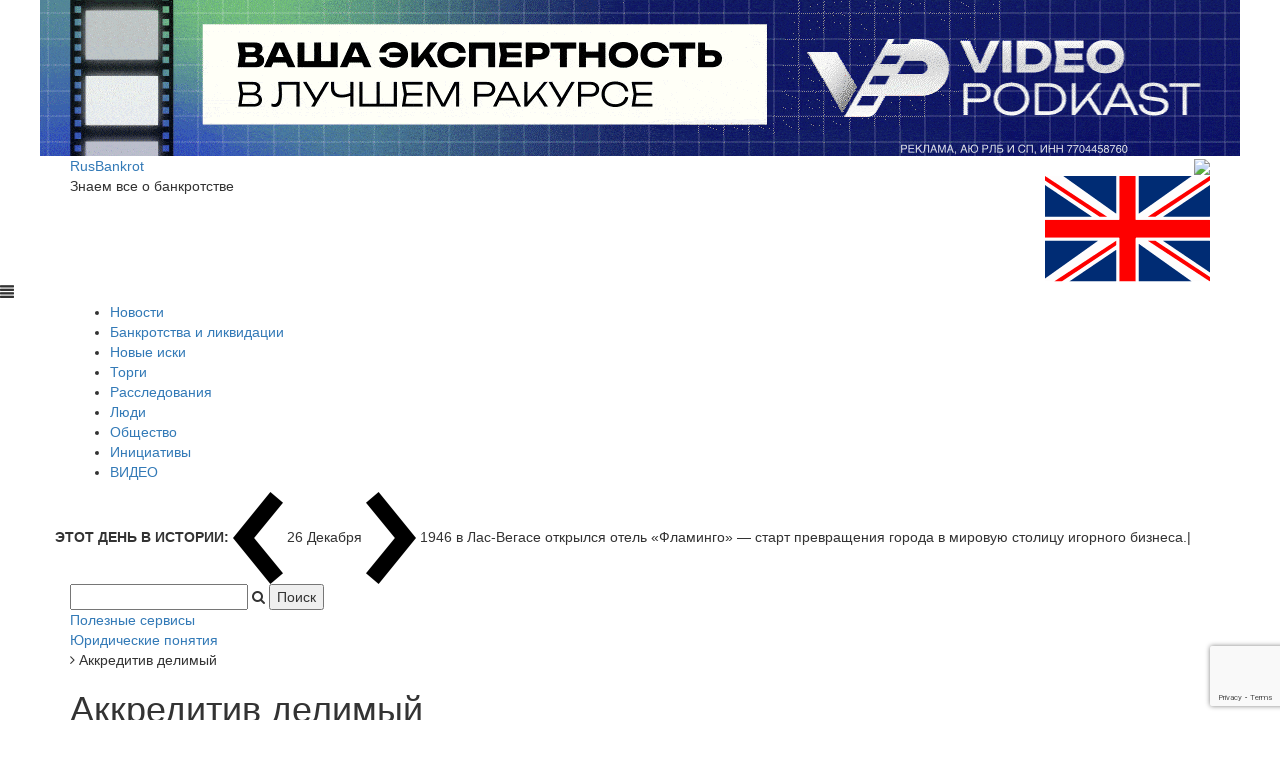

--- FILE ---
content_type: text/html; charset=utf-8
request_url: https://www.google.com/recaptcha/api2/anchor?ar=1&k=6LfC8bIUAAAAAP6Ny1GrpBrAqIFcPEakIAh_gpDj&co=aHR0cHM6Ly9ydXNiYW5rcm90LnJ1OjQ0Mw..&hl=en&v=7gg7H51Q-naNfhmCP3_R47ho&size=invisible&anchor-ms=20000&execute-ms=30000&cb=rfk90aae6yve
body_size: 48316
content:
<!DOCTYPE HTML><html dir="ltr" lang="en"><head><meta http-equiv="Content-Type" content="text/html; charset=UTF-8">
<meta http-equiv="X-UA-Compatible" content="IE=edge">
<title>reCAPTCHA</title>
<style type="text/css">
/* cyrillic-ext */
@font-face {
  font-family: 'Roboto';
  font-style: normal;
  font-weight: 400;
  font-stretch: 100%;
  src: url(//fonts.gstatic.com/s/roboto/v48/KFO7CnqEu92Fr1ME7kSn66aGLdTylUAMa3GUBHMdazTgWw.woff2) format('woff2');
  unicode-range: U+0460-052F, U+1C80-1C8A, U+20B4, U+2DE0-2DFF, U+A640-A69F, U+FE2E-FE2F;
}
/* cyrillic */
@font-face {
  font-family: 'Roboto';
  font-style: normal;
  font-weight: 400;
  font-stretch: 100%;
  src: url(//fonts.gstatic.com/s/roboto/v48/KFO7CnqEu92Fr1ME7kSn66aGLdTylUAMa3iUBHMdazTgWw.woff2) format('woff2');
  unicode-range: U+0301, U+0400-045F, U+0490-0491, U+04B0-04B1, U+2116;
}
/* greek-ext */
@font-face {
  font-family: 'Roboto';
  font-style: normal;
  font-weight: 400;
  font-stretch: 100%;
  src: url(//fonts.gstatic.com/s/roboto/v48/KFO7CnqEu92Fr1ME7kSn66aGLdTylUAMa3CUBHMdazTgWw.woff2) format('woff2');
  unicode-range: U+1F00-1FFF;
}
/* greek */
@font-face {
  font-family: 'Roboto';
  font-style: normal;
  font-weight: 400;
  font-stretch: 100%;
  src: url(//fonts.gstatic.com/s/roboto/v48/KFO7CnqEu92Fr1ME7kSn66aGLdTylUAMa3-UBHMdazTgWw.woff2) format('woff2');
  unicode-range: U+0370-0377, U+037A-037F, U+0384-038A, U+038C, U+038E-03A1, U+03A3-03FF;
}
/* math */
@font-face {
  font-family: 'Roboto';
  font-style: normal;
  font-weight: 400;
  font-stretch: 100%;
  src: url(//fonts.gstatic.com/s/roboto/v48/KFO7CnqEu92Fr1ME7kSn66aGLdTylUAMawCUBHMdazTgWw.woff2) format('woff2');
  unicode-range: U+0302-0303, U+0305, U+0307-0308, U+0310, U+0312, U+0315, U+031A, U+0326-0327, U+032C, U+032F-0330, U+0332-0333, U+0338, U+033A, U+0346, U+034D, U+0391-03A1, U+03A3-03A9, U+03B1-03C9, U+03D1, U+03D5-03D6, U+03F0-03F1, U+03F4-03F5, U+2016-2017, U+2034-2038, U+203C, U+2040, U+2043, U+2047, U+2050, U+2057, U+205F, U+2070-2071, U+2074-208E, U+2090-209C, U+20D0-20DC, U+20E1, U+20E5-20EF, U+2100-2112, U+2114-2115, U+2117-2121, U+2123-214F, U+2190, U+2192, U+2194-21AE, U+21B0-21E5, U+21F1-21F2, U+21F4-2211, U+2213-2214, U+2216-22FF, U+2308-230B, U+2310, U+2319, U+231C-2321, U+2336-237A, U+237C, U+2395, U+239B-23B7, U+23D0, U+23DC-23E1, U+2474-2475, U+25AF, U+25B3, U+25B7, U+25BD, U+25C1, U+25CA, U+25CC, U+25FB, U+266D-266F, U+27C0-27FF, U+2900-2AFF, U+2B0E-2B11, U+2B30-2B4C, U+2BFE, U+3030, U+FF5B, U+FF5D, U+1D400-1D7FF, U+1EE00-1EEFF;
}
/* symbols */
@font-face {
  font-family: 'Roboto';
  font-style: normal;
  font-weight: 400;
  font-stretch: 100%;
  src: url(//fonts.gstatic.com/s/roboto/v48/KFO7CnqEu92Fr1ME7kSn66aGLdTylUAMaxKUBHMdazTgWw.woff2) format('woff2');
  unicode-range: U+0001-000C, U+000E-001F, U+007F-009F, U+20DD-20E0, U+20E2-20E4, U+2150-218F, U+2190, U+2192, U+2194-2199, U+21AF, U+21E6-21F0, U+21F3, U+2218-2219, U+2299, U+22C4-22C6, U+2300-243F, U+2440-244A, U+2460-24FF, U+25A0-27BF, U+2800-28FF, U+2921-2922, U+2981, U+29BF, U+29EB, U+2B00-2BFF, U+4DC0-4DFF, U+FFF9-FFFB, U+10140-1018E, U+10190-1019C, U+101A0, U+101D0-101FD, U+102E0-102FB, U+10E60-10E7E, U+1D2C0-1D2D3, U+1D2E0-1D37F, U+1F000-1F0FF, U+1F100-1F1AD, U+1F1E6-1F1FF, U+1F30D-1F30F, U+1F315, U+1F31C, U+1F31E, U+1F320-1F32C, U+1F336, U+1F378, U+1F37D, U+1F382, U+1F393-1F39F, U+1F3A7-1F3A8, U+1F3AC-1F3AF, U+1F3C2, U+1F3C4-1F3C6, U+1F3CA-1F3CE, U+1F3D4-1F3E0, U+1F3ED, U+1F3F1-1F3F3, U+1F3F5-1F3F7, U+1F408, U+1F415, U+1F41F, U+1F426, U+1F43F, U+1F441-1F442, U+1F444, U+1F446-1F449, U+1F44C-1F44E, U+1F453, U+1F46A, U+1F47D, U+1F4A3, U+1F4B0, U+1F4B3, U+1F4B9, U+1F4BB, U+1F4BF, U+1F4C8-1F4CB, U+1F4D6, U+1F4DA, U+1F4DF, U+1F4E3-1F4E6, U+1F4EA-1F4ED, U+1F4F7, U+1F4F9-1F4FB, U+1F4FD-1F4FE, U+1F503, U+1F507-1F50B, U+1F50D, U+1F512-1F513, U+1F53E-1F54A, U+1F54F-1F5FA, U+1F610, U+1F650-1F67F, U+1F687, U+1F68D, U+1F691, U+1F694, U+1F698, U+1F6AD, U+1F6B2, U+1F6B9-1F6BA, U+1F6BC, U+1F6C6-1F6CF, U+1F6D3-1F6D7, U+1F6E0-1F6EA, U+1F6F0-1F6F3, U+1F6F7-1F6FC, U+1F700-1F7FF, U+1F800-1F80B, U+1F810-1F847, U+1F850-1F859, U+1F860-1F887, U+1F890-1F8AD, U+1F8B0-1F8BB, U+1F8C0-1F8C1, U+1F900-1F90B, U+1F93B, U+1F946, U+1F984, U+1F996, U+1F9E9, U+1FA00-1FA6F, U+1FA70-1FA7C, U+1FA80-1FA89, U+1FA8F-1FAC6, U+1FACE-1FADC, U+1FADF-1FAE9, U+1FAF0-1FAF8, U+1FB00-1FBFF;
}
/* vietnamese */
@font-face {
  font-family: 'Roboto';
  font-style: normal;
  font-weight: 400;
  font-stretch: 100%;
  src: url(//fonts.gstatic.com/s/roboto/v48/KFO7CnqEu92Fr1ME7kSn66aGLdTylUAMa3OUBHMdazTgWw.woff2) format('woff2');
  unicode-range: U+0102-0103, U+0110-0111, U+0128-0129, U+0168-0169, U+01A0-01A1, U+01AF-01B0, U+0300-0301, U+0303-0304, U+0308-0309, U+0323, U+0329, U+1EA0-1EF9, U+20AB;
}
/* latin-ext */
@font-face {
  font-family: 'Roboto';
  font-style: normal;
  font-weight: 400;
  font-stretch: 100%;
  src: url(//fonts.gstatic.com/s/roboto/v48/KFO7CnqEu92Fr1ME7kSn66aGLdTylUAMa3KUBHMdazTgWw.woff2) format('woff2');
  unicode-range: U+0100-02BA, U+02BD-02C5, U+02C7-02CC, U+02CE-02D7, U+02DD-02FF, U+0304, U+0308, U+0329, U+1D00-1DBF, U+1E00-1E9F, U+1EF2-1EFF, U+2020, U+20A0-20AB, U+20AD-20C0, U+2113, U+2C60-2C7F, U+A720-A7FF;
}
/* latin */
@font-face {
  font-family: 'Roboto';
  font-style: normal;
  font-weight: 400;
  font-stretch: 100%;
  src: url(//fonts.gstatic.com/s/roboto/v48/KFO7CnqEu92Fr1ME7kSn66aGLdTylUAMa3yUBHMdazQ.woff2) format('woff2');
  unicode-range: U+0000-00FF, U+0131, U+0152-0153, U+02BB-02BC, U+02C6, U+02DA, U+02DC, U+0304, U+0308, U+0329, U+2000-206F, U+20AC, U+2122, U+2191, U+2193, U+2212, U+2215, U+FEFF, U+FFFD;
}
/* cyrillic-ext */
@font-face {
  font-family: 'Roboto';
  font-style: normal;
  font-weight: 500;
  font-stretch: 100%;
  src: url(//fonts.gstatic.com/s/roboto/v48/KFO7CnqEu92Fr1ME7kSn66aGLdTylUAMa3GUBHMdazTgWw.woff2) format('woff2');
  unicode-range: U+0460-052F, U+1C80-1C8A, U+20B4, U+2DE0-2DFF, U+A640-A69F, U+FE2E-FE2F;
}
/* cyrillic */
@font-face {
  font-family: 'Roboto';
  font-style: normal;
  font-weight: 500;
  font-stretch: 100%;
  src: url(//fonts.gstatic.com/s/roboto/v48/KFO7CnqEu92Fr1ME7kSn66aGLdTylUAMa3iUBHMdazTgWw.woff2) format('woff2');
  unicode-range: U+0301, U+0400-045F, U+0490-0491, U+04B0-04B1, U+2116;
}
/* greek-ext */
@font-face {
  font-family: 'Roboto';
  font-style: normal;
  font-weight: 500;
  font-stretch: 100%;
  src: url(//fonts.gstatic.com/s/roboto/v48/KFO7CnqEu92Fr1ME7kSn66aGLdTylUAMa3CUBHMdazTgWw.woff2) format('woff2');
  unicode-range: U+1F00-1FFF;
}
/* greek */
@font-face {
  font-family: 'Roboto';
  font-style: normal;
  font-weight: 500;
  font-stretch: 100%;
  src: url(//fonts.gstatic.com/s/roboto/v48/KFO7CnqEu92Fr1ME7kSn66aGLdTylUAMa3-UBHMdazTgWw.woff2) format('woff2');
  unicode-range: U+0370-0377, U+037A-037F, U+0384-038A, U+038C, U+038E-03A1, U+03A3-03FF;
}
/* math */
@font-face {
  font-family: 'Roboto';
  font-style: normal;
  font-weight: 500;
  font-stretch: 100%;
  src: url(//fonts.gstatic.com/s/roboto/v48/KFO7CnqEu92Fr1ME7kSn66aGLdTylUAMawCUBHMdazTgWw.woff2) format('woff2');
  unicode-range: U+0302-0303, U+0305, U+0307-0308, U+0310, U+0312, U+0315, U+031A, U+0326-0327, U+032C, U+032F-0330, U+0332-0333, U+0338, U+033A, U+0346, U+034D, U+0391-03A1, U+03A3-03A9, U+03B1-03C9, U+03D1, U+03D5-03D6, U+03F0-03F1, U+03F4-03F5, U+2016-2017, U+2034-2038, U+203C, U+2040, U+2043, U+2047, U+2050, U+2057, U+205F, U+2070-2071, U+2074-208E, U+2090-209C, U+20D0-20DC, U+20E1, U+20E5-20EF, U+2100-2112, U+2114-2115, U+2117-2121, U+2123-214F, U+2190, U+2192, U+2194-21AE, U+21B0-21E5, U+21F1-21F2, U+21F4-2211, U+2213-2214, U+2216-22FF, U+2308-230B, U+2310, U+2319, U+231C-2321, U+2336-237A, U+237C, U+2395, U+239B-23B7, U+23D0, U+23DC-23E1, U+2474-2475, U+25AF, U+25B3, U+25B7, U+25BD, U+25C1, U+25CA, U+25CC, U+25FB, U+266D-266F, U+27C0-27FF, U+2900-2AFF, U+2B0E-2B11, U+2B30-2B4C, U+2BFE, U+3030, U+FF5B, U+FF5D, U+1D400-1D7FF, U+1EE00-1EEFF;
}
/* symbols */
@font-face {
  font-family: 'Roboto';
  font-style: normal;
  font-weight: 500;
  font-stretch: 100%;
  src: url(//fonts.gstatic.com/s/roboto/v48/KFO7CnqEu92Fr1ME7kSn66aGLdTylUAMaxKUBHMdazTgWw.woff2) format('woff2');
  unicode-range: U+0001-000C, U+000E-001F, U+007F-009F, U+20DD-20E0, U+20E2-20E4, U+2150-218F, U+2190, U+2192, U+2194-2199, U+21AF, U+21E6-21F0, U+21F3, U+2218-2219, U+2299, U+22C4-22C6, U+2300-243F, U+2440-244A, U+2460-24FF, U+25A0-27BF, U+2800-28FF, U+2921-2922, U+2981, U+29BF, U+29EB, U+2B00-2BFF, U+4DC0-4DFF, U+FFF9-FFFB, U+10140-1018E, U+10190-1019C, U+101A0, U+101D0-101FD, U+102E0-102FB, U+10E60-10E7E, U+1D2C0-1D2D3, U+1D2E0-1D37F, U+1F000-1F0FF, U+1F100-1F1AD, U+1F1E6-1F1FF, U+1F30D-1F30F, U+1F315, U+1F31C, U+1F31E, U+1F320-1F32C, U+1F336, U+1F378, U+1F37D, U+1F382, U+1F393-1F39F, U+1F3A7-1F3A8, U+1F3AC-1F3AF, U+1F3C2, U+1F3C4-1F3C6, U+1F3CA-1F3CE, U+1F3D4-1F3E0, U+1F3ED, U+1F3F1-1F3F3, U+1F3F5-1F3F7, U+1F408, U+1F415, U+1F41F, U+1F426, U+1F43F, U+1F441-1F442, U+1F444, U+1F446-1F449, U+1F44C-1F44E, U+1F453, U+1F46A, U+1F47D, U+1F4A3, U+1F4B0, U+1F4B3, U+1F4B9, U+1F4BB, U+1F4BF, U+1F4C8-1F4CB, U+1F4D6, U+1F4DA, U+1F4DF, U+1F4E3-1F4E6, U+1F4EA-1F4ED, U+1F4F7, U+1F4F9-1F4FB, U+1F4FD-1F4FE, U+1F503, U+1F507-1F50B, U+1F50D, U+1F512-1F513, U+1F53E-1F54A, U+1F54F-1F5FA, U+1F610, U+1F650-1F67F, U+1F687, U+1F68D, U+1F691, U+1F694, U+1F698, U+1F6AD, U+1F6B2, U+1F6B9-1F6BA, U+1F6BC, U+1F6C6-1F6CF, U+1F6D3-1F6D7, U+1F6E0-1F6EA, U+1F6F0-1F6F3, U+1F6F7-1F6FC, U+1F700-1F7FF, U+1F800-1F80B, U+1F810-1F847, U+1F850-1F859, U+1F860-1F887, U+1F890-1F8AD, U+1F8B0-1F8BB, U+1F8C0-1F8C1, U+1F900-1F90B, U+1F93B, U+1F946, U+1F984, U+1F996, U+1F9E9, U+1FA00-1FA6F, U+1FA70-1FA7C, U+1FA80-1FA89, U+1FA8F-1FAC6, U+1FACE-1FADC, U+1FADF-1FAE9, U+1FAF0-1FAF8, U+1FB00-1FBFF;
}
/* vietnamese */
@font-face {
  font-family: 'Roboto';
  font-style: normal;
  font-weight: 500;
  font-stretch: 100%;
  src: url(//fonts.gstatic.com/s/roboto/v48/KFO7CnqEu92Fr1ME7kSn66aGLdTylUAMa3OUBHMdazTgWw.woff2) format('woff2');
  unicode-range: U+0102-0103, U+0110-0111, U+0128-0129, U+0168-0169, U+01A0-01A1, U+01AF-01B0, U+0300-0301, U+0303-0304, U+0308-0309, U+0323, U+0329, U+1EA0-1EF9, U+20AB;
}
/* latin-ext */
@font-face {
  font-family: 'Roboto';
  font-style: normal;
  font-weight: 500;
  font-stretch: 100%;
  src: url(//fonts.gstatic.com/s/roboto/v48/KFO7CnqEu92Fr1ME7kSn66aGLdTylUAMa3KUBHMdazTgWw.woff2) format('woff2');
  unicode-range: U+0100-02BA, U+02BD-02C5, U+02C7-02CC, U+02CE-02D7, U+02DD-02FF, U+0304, U+0308, U+0329, U+1D00-1DBF, U+1E00-1E9F, U+1EF2-1EFF, U+2020, U+20A0-20AB, U+20AD-20C0, U+2113, U+2C60-2C7F, U+A720-A7FF;
}
/* latin */
@font-face {
  font-family: 'Roboto';
  font-style: normal;
  font-weight: 500;
  font-stretch: 100%;
  src: url(//fonts.gstatic.com/s/roboto/v48/KFO7CnqEu92Fr1ME7kSn66aGLdTylUAMa3yUBHMdazQ.woff2) format('woff2');
  unicode-range: U+0000-00FF, U+0131, U+0152-0153, U+02BB-02BC, U+02C6, U+02DA, U+02DC, U+0304, U+0308, U+0329, U+2000-206F, U+20AC, U+2122, U+2191, U+2193, U+2212, U+2215, U+FEFF, U+FFFD;
}
/* cyrillic-ext */
@font-face {
  font-family: 'Roboto';
  font-style: normal;
  font-weight: 900;
  font-stretch: 100%;
  src: url(//fonts.gstatic.com/s/roboto/v48/KFO7CnqEu92Fr1ME7kSn66aGLdTylUAMa3GUBHMdazTgWw.woff2) format('woff2');
  unicode-range: U+0460-052F, U+1C80-1C8A, U+20B4, U+2DE0-2DFF, U+A640-A69F, U+FE2E-FE2F;
}
/* cyrillic */
@font-face {
  font-family: 'Roboto';
  font-style: normal;
  font-weight: 900;
  font-stretch: 100%;
  src: url(//fonts.gstatic.com/s/roboto/v48/KFO7CnqEu92Fr1ME7kSn66aGLdTylUAMa3iUBHMdazTgWw.woff2) format('woff2');
  unicode-range: U+0301, U+0400-045F, U+0490-0491, U+04B0-04B1, U+2116;
}
/* greek-ext */
@font-face {
  font-family: 'Roboto';
  font-style: normal;
  font-weight: 900;
  font-stretch: 100%;
  src: url(//fonts.gstatic.com/s/roboto/v48/KFO7CnqEu92Fr1ME7kSn66aGLdTylUAMa3CUBHMdazTgWw.woff2) format('woff2');
  unicode-range: U+1F00-1FFF;
}
/* greek */
@font-face {
  font-family: 'Roboto';
  font-style: normal;
  font-weight: 900;
  font-stretch: 100%;
  src: url(//fonts.gstatic.com/s/roboto/v48/KFO7CnqEu92Fr1ME7kSn66aGLdTylUAMa3-UBHMdazTgWw.woff2) format('woff2');
  unicode-range: U+0370-0377, U+037A-037F, U+0384-038A, U+038C, U+038E-03A1, U+03A3-03FF;
}
/* math */
@font-face {
  font-family: 'Roboto';
  font-style: normal;
  font-weight: 900;
  font-stretch: 100%;
  src: url(//fonts.gstatic.com/s/roboto/v48/KFO7CnqEu92Fr1ME7kSn66aGLdTylUAMawCUBHMdazTgWw.woff2) format('woff2');
  unicode-range: U+0302-0303, U+0305, U+0307-0308, U+0310, U+0312, U+0315, U+031A, U+0326-0327, U+032C, U+032F-0330, U+0332-0333, U+0338, U+033A, U+0346, U+034D, U+0391-03A1, U+03A3-03A9, U+03B1-03C9, U+03D1, U+03D5-03D6, U+03F0-03F1, U+03F4-03F5, U+2016-2017, U+2034-2038, U+203C, U+2040, U+2043, U+2047, U+2050, U+2057, U+205F, U+2070-2071, U+2074-208E, U+2090-209C, U+20D0-20DC, U+20E1, U+20E5-20EF, U+2100-2112, U+2114-2115, U+2117-2121, U+2123-214F, U+2190, U+2192, U+2194-21AE, U+21B0-21E5, U+21F1-21F2, U+21F4-2211, U+2213-2214, U+2216-22FF, U+2308-230B, U+2310, U+2319, U+231C-2321, U+2336-237A, U+237C, U+2395, U+239B-23B7, U+23D0, U+23DC-23E1, U+2474-2475, U+25AF, U+25B3, U+25B7, U+25BD, U+25C1, U+25CA, U+25CC, U+25FB, U+266D-266F, U+27C0-27FF, U+2900-2AFF, U+2B0E-2B11, U+2B30-2B4C, U+2BFE, U+3030, U+FF5B, U+FF5D, U+1D400-1D7FF, U+1EE00-1EEFF;
}
/* symbols */
@font-face {
  font-family: 'Roboto';
  font-style: normal;
  font-weight: 900;
  font-stretch: 100%;
  src: url(//fonts.gstatic.com/s/roboto/v48/KFO7CnqEu92Fr1ME7kSn66aGLdTylUAMaxKUBHMdazTgWw.woff2) format('woff2');
  unicode-range: U+0001-000C, U+000E-001F, U+007F-009F, U+20DD-20E0, U+20E2-20E4, U+2150-218F, U+2190, U+2192, U+2194-2199, U+21AF, U+21E6-21F0, U+21F3, U+2218-2219, U+2299, U+22C4-22C6, U+2300-243F, U+2440-244A, U+2460-24FF, U+25A0-27BF, U+2800-28FF, U+2921-2922, U+2981, U+29BF, U+29EB, U+2B00-2BFF, U+4DC0-4DFF, U+FFF9-FFFB, U+10140-1018E, U+10190-1019C, U+101A0, U+101D0-101FD, U+102E0-102FB, U+10E60-10E7E, U+1D2C0-1D2D3, U+1D2E0-1D37F, U+1F000-1F0FF, U+1F100-1F1AD, U+1F1E6-1F1FF, U+1F30D-1F30F, U+1F315, U+1F31C, U+1F31E, U+1F320-1F32C, U+1F336, U+1F378, U+1F37D, U+1F382, U+1F393-1F39F, U+1F3A7-1F3A8, U+1F3AC-1F3AF, U+1F3C2, U+1F3C4-1F3C6, U+1F3CA-1F3CE, U+1F3D4-1F3E0, U+1F3ED, U+1F3F1-1F3F3, U+1F3F5-1F3F7, U+1F408, U+1F415, U+1F41F, U+1F426, U+1F43F, U+1F441-1F442, U+1F444, U+1F446-1F449, U+1F44C-1F44E, U+1F453, U+1F46A, U+1F47D, U+1F4A3, U+1F4B0, U+1F4B3, U+1F4B9, U+1F4BB, U+1F4BF, U+1F4C8-1F4CB, U+1F4D6, U+1F4DA, U+1F4DF, U+1F4E3-1F4E6, U+1F4EA-1F4ED, U+1F4F7, U+1F4F9-1F4FB, U+1F4FD-1F4FE, U+1F503, U+1F507-1F50B, U+1F50D, U+1F512-1F513, U+1F53E-1F54A, U+1F54F-1F5FA, U+1F610, U+1F650-1F67F, U+1F687, U+1F68D, U+1F691, U+1F694, U+1F698, U+1F6AD, U+1F6B2, U+1F6B9-1F6BA, U+1F6BC, U+1F6C6-1F6CF, U+1F6D3-1F6D7, U+1F6E0-1F6EA, U+1F6F0-1F6F3, U+1F6F7-1F6FC, U+1F700-1F7FF, U+1F800-1F80B, U+1F810-1F847, U+1F850-1F859, U+1F860-1F887, U+1F890-1F8AD, U+1F8B0-1F8BB, U+1F8C0-1F8C1, U+1F900-1F90B, U+1F93B, U+1F946, U+1F984, U+1F996, U+1F9E9, U+1FA00-1FA6F, U+1FA70-1FA7C, U+1FA80-1FA89, U+1FA8F-1FAC6, U+1FACE-1FADC, U+1FADF-1FAE9, U+1FAF0-1FAF8, U+1FB00-1FBFF;
}
/* vietnamese */
@font-face {
  font-family: 'Roboto';
  font-style: normal;
  font-weight: 900;
  font-stretch: 100%;
  src: url(//fonts.gstatic.com/s/roboto/v48/KFO7CnqEu92Fr1ME7kSn66aGLdTylUAMa3OUBHMdazTgWw.woff2) format('woff2');
  unicode-range: U+0102-0103, U+0110-0111, U+0128-0129, U+0168-0169, U+01A0-01A1, U+01AF-01B0, U+0300-0301, U+0303-0304, U+0308-0309, U+0323, U+0329, U+1EA0-1EF9, U+20AB;
}
/* latin-ext */
@font-face {
  font-family: 'Roboto';
  font-style: normal;
  font-weight: 900;
  font-stretch: 100%;
  src: url(//fonts.gstatic.com/s/roboto/v48/KFO7CnqEu92Fr1ME7kSn66aGLdTylUAMa3KUBHMdazTgWw.woff2) format('woff2');
  unicode-range: U+0100-02BA, U+02BD-02C5, U+02C7-02CC, U+02CE-02D7, U+02DD-02FF, U+0304, U+0308, U+0329, U+1D00-1DBF, U+1E00-1E9F, U+1EF2-1EFF, U+2020, U+20A0-20AB, U+20AD-20C0, U+2113, U+2C60-2C7F, U+A720-A7FF;
}
/* latin */
@font-face {
  font-family: 'Roboto';
  font-style: normal;
  font-weight: 900;
  font-stretch: 100%;
  src: url(//fonts.gstatic.com/s/roboto/v48/KFO7CnqEu92Fr1ME7kSn66aGLdTylUAMa3yUBHMdazQ.woff2) format('woff2');
  unicode-range: U+0000-00FF, U+0131, U+0152-0153, U+02BB-02BC, U+02C6, U+02DA, U+02DC, U+0304, U+0308, U+0329, U+2000-206F, U+20AC, U+2122, U+2191, U+2193, U+2212, U+2215, U+FEFF, U+FFFD;
}

</style>
<link rel="stylesheet" type="text/css" href="https://www.gstatic.com/recaptcha/releases/7gg7H51Q-naNfhmCP3_R47ho/styles__ltr.css">
<script nonce="n7jU9k2uD3-jnZ0q7yLxwQ" type="text/javascript">window['__recaptcha_api'] = 'https://www.google.com/recaptcha/api2/';</script>
<script type="text/javascript" src="https://www.gstatic.com/recaptcha/releases/7gg7H51Q-naNfhmCP3_R47ho/recaptcha__en.js" nonce="n7jU9k2uD3-jnZ0q7yLxwQ">
      
    </script></head>
<body><div id="rc-anchor-alert" class="rc-anchor-alert"></div>
<input type="hidden" id="recaptcha-token" value="[base64]">
<script type="text/javascript" nonce="n7jU9k2uD3-jnZ0q7yLxwQ">
      recaptcha.anchor.Main.init("[\x22ainput\x22,[\x22bgdata\x22,\x22\x22,\[base64]/[base64]/UltIKytdPWE6KGE8MjA0OD9SW0grK109YT4+NnwxOTI6KChhJjY0NTEyKT09NTUyOTYmJnErMTxoLmxlbmd0aCYmKGguY2hhckNvZGVBdChxKzEpJjY0NTEyKT09NTYzMjA/[base64]/MjU1OlI/[base64]/[base64]/[base64]/[base64]/[base64]/[base64]/[base64]/[base64]/[base64]/[base64]\x22,\[base64]\\u003d\x22,\x22wo9aw7kmAXAow4AcdTPCusO9Jx1fwoPDhDLDssKUwp/CuMK/wrrDv8K+EcK4ccKJwrkUOAdLEAjCj8KZdMOVX8KnHsKuwq/DliPCrjvDgGtmcl5+HsKoVCTCrRLDiFnDmcOFJcO4BMOtwrwxRU7DsMOdw6zDucKOD8KPwqZaw7HDp1jCsyBmKHxAwpzDssOVw5HChMKbwqILw5lwHcKyIkfCsMK/w54qwqbCt3jCmVYfw53DgnJ6QsKgw7zCpGtTwpcsFMKzw59xCDN7QxleaMKKY2E+fcOdwoAEc2V9w49cwobDoMKqUMOew5DDpzzDiMKFHMKdwr8LYMKvw6pbwpk3e8OZaMOhZX/CqFHDhEXCncKeXMOMwqhpUMKqw6cgTcO/J8ObUzrDnsOJESDCjyDDlcKBTRHCsj9kwo4EwpLCisOYKxzDs8K/w79gw7bCrFnDoDbCisKOOwMbacKnYsKPwq3DuMKBYsOAajhlODscwqfCr3LCjcOowo3Cq8Oxd8K1FwTCthlnwrLCm8ORwrfDjsKfISrCkmMnwo7Cp8K/w41ocBzCtDIkw454wqXDvAZfIMOWYhPDq8KZwqJ9awF/UcKNwp4Gw5HCl8ObwoApwoHDiRolw7R0PsOPRMO8wrVkw7bDk8K8wpbCjGZhHRPDqF1zLsOCw7/DiXstFMOICcK8wq7CkXtWChXDlsK1Ix7CnzACL8Ocw4XDuMKkc0HDmUnCgcKsDMOjHW7DgcOvL8OJwqnDvARGwpXCicOaasK/[base64]/[base64]/w6nCuFnDpgILX8KHRz99YMKQbcK0wqo/w48jwrjCjMK5w7LCoWYsw4zCo1J/RMOcwo4mA8KAL14jT8OIw4DDh8OXw6nCp3LCrcKawpnDt2TDpU3DoDjDgcKqLGjDnyzCnz7DigNvwo92wpFmwobDrCMXwpfClWVfw5LDuwrCg0TCoATDtMK4wppsw43DhMKyOS3CiHXDmTNqIVTDjcO3wo3ClMKlMcKSw7EUwrbDpSQFw7fCgHdlcsKGw7/CjsKOC8KZwrojwqbDk8K5AsKtwoXClAfCr8KAFFB4JzNow47CsRPCp8KLwr0yw5DCksKJwqDCkcKOw6cTOS5jwpojwodzOxoRW8KCBW7CsS9IbMOfwq4/w7tWwpjCij7CnMKXEnzDp8KqwpBow5UaGcOPwq/CpTx9AcK5woR+RmfCgRlww6TDlx/Ds8KhW8KsFcKyL8O2w54KwrXCpcOCDcO4wrTCn8OKeVAxwr0IwoTDucOxUcO6woQ5wq3DrcK4wo0URXPCucKiQsOfB8Obe2Vzw5VSTHM6wq/DocKIwo5fasKeHsOad8KjwpTDqHTCijt1w4PDu8OEw57DhxPCtl9Sw6AAfkrCkSZPQMOtw7h2w6XDo8KVMFkyLsOyJ8OUworDgMK8w4HChMO3KQLCh8KSHsK4w4HDmD7CjcKDI0x/wq8cwoLDl8KUwqVxVMOsZ2/[base64]/DsybCo3zCm3DCmMOTw7jDtR7ClcOVwojDjcOQAmoFw6ZSw71ZK8O8QxbDl8KOITDCrMOLN27ChTbDgMK/IMOGaUIvwrbDrUI+wqkbw6I7w5TDr3HDqsK4P8O8w7RWRGEzI8KQGMKOe3LDt2ZVw61HemNbwq/ChMKMZQPCk0bDosODXUbDscKucTNiQMKaw4/Cg2duw5DDtsOYw4vCnBV2ZcOwTUs9TwIBwqEebF8Cd8Ksw4MXGHZuSlLDm8Knw4HClMKnw7liYhg4woXCpCTCljjCncOVwqIZFcO1AFFOw4NFHsOXwoYuHsOFw5AuwpHDglLCksODNsOcUsKRPMKnV8KmasOywpoxGSHDrXrDghckwqBHwrQ/G3AyOsKVH8OkM8O2WsOJRMOqwoXCs3/Ct8KEwrM6b8OKH8K9wqUOBsK/b8Owwp7DlxM6wo42dxXDpcKXX8OvGsOLwr55w5TCjcODEzNsU8KaJcOtaMKuBypCHMKww4TCpRfDs8OMwrtZEcKXBnIfQsOzwrjCucODTcO6w7Y/B8Ohw50qRmPDs27DhcO5wr9PTMKAw7gdKSxnw7UHXMOWM8O4w4o6R8KOHx8jwrLCh8KpwpR6w6jDgcKcO2HClkbCjEQiDsKzw6EAwovCv38vYFwdDSA8wokODlNyCsObAXs3PlrDm8KSAcKCwrrDksO0w7fDvCgKDsKlwqrDtBJCEMO0w5NwBlzCtipCan0Mw7/[base64]/[base64]/DiMKjIGl8w5bCqWkVXFBZZ8KhdjVTwobCv3rDgCQ8VcKqPcKXVBfCr0zDrcOhw4XCpMObw4B6f23CjEUlwql0TEw4XMOZPmQ0CFTDjwJnX1Z5T317BkYdKirDthk7UMKtw7lcw6XCucOqLMOKw7kdwrp/f2XDjMOuwrxYXyXCvzctwrXDksKPScO4w5Z2FsKnwr3DpcOgw5PDpTDClMKqw61/RUjDisK1asK6C8O7QBRHJi19AjXDucKmw6rCvk3DrcKjwr8zXsOtwotOEsK1UsOkbsO9Pw/[base64]/DqgsEaQ/Dr8Oiwq1WLMKVw78JM8O0SMOuw7Y9Qk/ChgXCsmPDgnjDmcO5VAvDgCYsw7/DohbDpsONQ1Jfw4zCmsODw4wkw4lYKnQxUBN1MsK/[base64]/[base64]/CtC3ClTwiw6nDmMOQYsKGw6DCuMKCw47Cu0nDo10GM8OyEWPCqELDuHZDKMKFK3Ulw45SUBt9OsOHwqnCocK5c8KWw6XDv0YwwrIjwr/DjDzCrsOPwpRMw5TDhzTDtELDpWJ8Z8OmDEfCkwXCizLCsMOsw6wEw4rCpMOiKQjDhT1mw5xMTsKmHVTDhxg7T3bDjsO3Rk5/[base64]/CjyPDgMKbb8OLw6vCgUAmOMKLw4ZqZMOdAyg1b8Orw5YzwroZw6XCkUBZw4TDun0Yb3UKccKkHAA2LnbDhWVDVxRyOhARZgjDojPDtwTCozHCs8K2FBjDi37DlHNcw6rDgAYUw4U+w4LDlWzDsmh9cmfCpm9KwqjCmGDDncO2bHzCp0AawrhUG2zCssKUw5B/w7XCrBYuLhgfwqZuV8KMHCbCrcOnw7wuVMK2McKRw64twpV9woxGw43CpsKNVzjCv0DDo8OgacKawrsQw7XDjcOFw57DtDPCsH/Dqj0QN8KcwpAnwpNMw4Vyb8KeQsOMwqjCksKsQCfDilnDmcK2wr3CoHTCkMOnw55lwoUEw74awqFRVMKERiTDlcKoNRJcFMKnw4BgTWUEw4AowpDDj25me8OVwqcuw5dvFcO5W8KMw43CgsK6ZiHDoyLChUXDusOmMcO3wpE2OB/[base64]/CpsONw5w5w5dHw655woIew7zCsUjCl8Kew7LDpMKiw5jDl8Omw6pxwoLDvCDDlXtGwpLDth/CncOuBSdvWw/[base64]/DnA0+XRtnUi91BMKhwr4XwqM/QcOWwrMnwoBaXj7CncK6w7Aaw4NkIcOew6/DuQwvwpfDtnvDgAl3HFYqwqQgF8KgD8Kow7Arw4kEEcOnw6zComvCryPCicOIwp3Cu8K8K1nDhQ7Cin96wqVewptFJCh4wrbDh8OYe2luUcK6w6x1OFUewrZtITbCrkd/[base64]/UmZzwpZHW2zDp8OYwqDCrMKEwqocw54UJ3QUFzVVSV9Lw65MwpfCocK+wpfCqBXDjMOvwr7Dk3dFwo11w5VSwo7DjyTDo8Kiw5zCkMOWwrnCsR0zYcKedsKiwoZ1T8K6wrjDtsOWOMOhUsODwpfCjWR4wqkPw4/ChsKdAMOXOl/CsMOgwpd+w5PDm8OPw5/DuGMdw7PDk8Kiw7EpwqrCkEtqwpItDsOMwr/DvcK+OR/Ds8Kwwo1mTcOZUMOVwqLDrmrDqiUMwo/DtDxYw4N5D8KgwpxHDsKwVsKYM0FlwplNRcOyD8KLKcKsIMKqI8KQORVjwrsRwrjDh8Kaw7bCs8OeIMKZR8K6ZcOFw6fDuQJvGMO7HMOfDsKKwpNFw6/DgWXDnA1TwqFyY1/Cm15odn/CgcKiw4InwqIKJMOlSsK1w6vChMKRNGLCisOwMMOTZTEGJMOadGZeIcOtw7Qpw6DDhgjDuwXDsUVDbVooScOewpTDi8KUSFzDgsKAFMO1McOHwobDtxc3bwBCwr/DisODwpNsw4HDi2jCkQbDhQ8Ywr/DqGrCnRDDmEEiw7pJAH8Pw7PDoRvCqMKww4fCsCPDoMOyIsOUQMKCw7UKUnEhw4Ayw6gCFU/DoUnDlwrDshTCuiDCrMKXIcODw4sEwrvDvG7DgcK0wphJwq/DjcKPBThXJsO/HcK4w4UdwrAZw7QCF3LCkBnDqMOyA17Cg8OQPntiw6QwNMKdw750w4hPRGIuw6rDoRjDhDvDn8O7EsOcJH/[base64]/DswNCMVUMdQ7CgWPCncO9woc6w5csFcKSw5bDhMOwwph/w6BXw7pHw7FiwoM7A8KlLMO4FMKPf8OBwoQPMsOgaMO5wpvDgxfClMKMLXPCksOuw5o4wqhhRhd3UzTDjWZ8woPCq8OiaEIzwqfDmjXDlggTcMKte3BqJhEFKsKmUUh8GMO1AcOER07Do8KOcWPDqsOswoxxYRbDoMKywpPCgm3Dg0/Cp1MPw5vDv8KaaMOiccKaU3vCrsOpWMOBwoXCnDTDumxhwpbCrsOPw57Ch0zCmjTDusOhSMKUIXMbFcOVw73CgsKVwp8RwpvCvMO4I8Kaw4Nywp1FLCnDlsO2w6UnTXBmw5gBajrCny3DuQ/[base64]/V0I1w6sDV8OHw7slZsOHw59sw5EKA33CtMO4w6NoKcKlw7R2RcOuRjXCv2rCpWrCggPCjivCsgBlb8OYeMOew5IbDU8lWsKYwpnCuSoXA8KywqFIXsK2c8O1wqoowoUPwoEqw6fDmWHCi8O8N8KMM8O6MjzDs8OvwphSA0rDu0xgw6tsw73DoH01w6gmBW1+aF/CrxEUGcKrCcK6w6RWQcOlw7XClsKdwqwRETDCpcKqw7jDm8KUWcKGB1Nmb1V9wqJYw4h3w75zwrLCggbCg8KQw7Zzwp16AsOKOgLCrAddwrTCh8OfwoDCvjPCu3VAaMKRVMKTOcKnR8OOHWvDnyQrARkIfk7DrB13wqbCsMOQHsK/w5pQOcOAc8KaUMKGQGcxHDpjajfDgFBQw6NJw7/DqGNYScKow6/Dl8OHGsKew75PC3coNsO4wqLCuxXDphLCicOrZxB5wqQXwqh6d8KqcgnCicOSwq7ChCXCv2F9w4nDj2TDiCrChzhEwr/DrcOtwrgGw68NUcKGKX/[base64]/Djkggb8Orw6DDn8KWw63Dn0HCkGVhfMOWI8KSPcKrw7nDn8KJDAUqwqXCjcOgWk4GH8KkDCPCiF0Owp58X0pobMOPVX/DjU/Ct8OSE8OGZSvDl0RxTMOvT8KWw5PDqAdgfsORwr7ChsKkw7fDmzBYw7plDMOXw4tHH2nDpQtQGWxmw4sMwo9GPcOUNWRkRsKcSGDDh34AYsO+w50kw6vCv8OZTcKVw6DDhcKPwog7ARXCiMKcwq/[base64]/[base64]/Du8KwworDhRFtw63CpMOpKMKVw59Sw4A3L8Khw7R3PMKlwqjCuV3Cj8K6w6jCgUsSBcKOw4JsPTHDksK9U0XDiMOxRkdXX3XDiF/[base64]/AcKawqrDt8KQZMKmHsOUCXZSwpvCl8KIwrfDsMKfBwTCvsO5wpZQLMKKw7TDisO9w5QSOlDCl8OQLikiSyXDmcOdw5zCrsKDQW4KWsOPB8Olwrkbwp89bXzCqcODwpQLwrbCu0zDrXnDjcKDZMKITSUkDsOiwohbwrLDvj7CiMOtdsORBA/DlMKZb8Khw58mXxIHDF41cMOMZmfCgcOKaMOHwrzDksK3EcOWw5c8wrjCi8KJw5MYw40lJ8OuDgdTw5RoU8OBw5NLwrMxwrfDsMKDwpXCsBHCmsK6acK5Mmt9fkN1d8O+R8Okw41Ww4/DvsOXwqXCusKPworCmV5/Zz8tMRBAeCNiw6zCocKFS8OhXSPDvUPDosOAwr3DmD/DvsKtwqF7DD3DpDFzw4t4AMO5wqEswqx4d27DjsOVKsOXwp1JMxM1w6DCkMOlIxTCksOGw7fDr2zDhsKDWyM9wqwVw7QMYMKXwo4AdwLCsCZ0wqpcGsKmU0zCkQXCtw/[base64]/KQHDhm9US0snw5jDsX/DlcK+woDDuEtdwqp+w7JZwqhhcmDDqCfDmcKcw53Dn8K+QMKDGX07awzDisOOBg/CvAhRwo3CpWFvw7s2GXp5XSlKwpvCpMKXOFINwr/Ct1dyw7g6wpjCqMO9dT/DkMKxwr3CsG/DnUUFw4nCj8KWCcKCwo/CoMOSw7t0wqd9AcOtMMKGNcOrwoTCnMKtw7rCmRLCqzbDkcKvTsKgwq7Cs8KEUsOAwr0kRgzCuBTDgFh2wrfCtjRBwpfDr8O5GsO5UcO2GwrDpVHClsOfNMOUwqpww4/DtsOPwobDtkgTG8OQFwbCgWzCs3vChW7Dv2ImwqtAP8KYw7rDvMKfwodgXU/CnnNIKmvDkcO8V8Kefilqw5MSQcOKKcOOwprCvMOcJCnDlMKKwqfDsyBhwoTCrcOiMcOeTMOoASLCpsOdNsOGIU4owr8jwpTClcOiO8OHOcOawpnDvyXCn3QDw7nDhkfDgyBlwrTCpQ8Kw5ppXWAWwqIAw6JMD0LDlQ/CicKjw7fCn2bCjsKhE8OJMU9jMMK6PMOSwpbDnWDCo8OwAcKqPxrCssKiwo/DjMKrFjXCpsO4ecOXwptuwqrDn8OvwrDCjcOiER/CrFjCo8Kow509wqDCjcKqJCoqU3UTworDvn9qBHPCpFtDw4jDnMKiw6pEA8OLw6pwwqxxwqIKVSzChsKKwopUdMOWwq9zY8OBwqRDw4/Dl389a8OZwqzChMOdwoN6wr3DrkXCjXE8JjYTUFfDqsKDw7FCQUsAwqnDlsOHw7PCszvClMO8XUgbwp3DtFoCK8KawojDvcOKVcO5XcOCwp/[base64]/[base64]/[base64]/CpcO1w63DpwDDoMKEw6t1a8O+aljCmMO3fCNcwpXCnEXCvMKBIcKbeHpzPBzDp8OHw4bDqVXCuTnDpMOJwrcZI8O3wr/CtAjCvicQw4Q3DcKrw6HCj8KMw5DCvsONSSDDgsOIMBDCvyteMMOlw4ElNVgHOylnw5VLw6UucX03woDDn8O4cXvCsiYfacOnQXTDm8KCJsO2wr0rIFvDucOHRk/Cp8KGNkZFX8OgCMKePMKaw5fCgMOhw6tyYMOmKsOmw78dEmPDm8OfcXHCkxpywrksw4xlF3bCq1J6w58qRxvCuQjCqMOvwpJDw4FTBcKHCsKvTMKyYsOOw7/[base64]/CqDcDBxtDwoZZwoJOwokgFC7DuQLDmXl0w6xUw4I6w5FdwojDqzHDssKIwqfDs8KHXRIFwoDDtyDDtcKjwr3CkHzCg3AuE0xRw63DvkrDnFlNCsKtIMOUwrA3bcKWw63CvsKqYcOlL05mOAAeecKHbMKUwqdNNkbDr8KtwogEMg8yw6sXSCTCrm/Dun8hw5DDpcKfDzPCvS42A8O8M8OLw4XDhwolw4l0w43ClkVhAMOlw5HChsOVworCvMKwwrF5N8K2woQewo7Dlhp8UlwmE8KKwoTDkcOGw4HCvsKeLzUiXUhJKsODwpQbw7h/w7vCo8KKw7TDtmp6w6M2woPDtMKewpbCvsOAF05iwqZJPSISwonDtDBjwpV7woHDv8KXw6NSeStrSsOow5kmwroGeW5NYMO3w5gvTW8/[base64]/DghDCtsKDFzQFCVrCjcOAaMKWZz7CsAXCisOPwp8hwovCrA/DuEc3w4HDrmbCshjDoMORAMK/[base64]/[base64]/Cu1YsODRPckxsUMKLMRF4w5XDkMKoHREIB8O2D35HwrTCssOBwrVzw4zDq3zDrSrCgMKHAD/Dr1QmIWNQJXUiw6AXw47CgFjCvsONwpvCvkkowqjCohwPw7TConY5PALDrj/DrMKjw701w4fCs8Olw7LDu8KWw6glGysKf8KiOHspw4zCnMOVacO/JcOWP8KUw6zCvjMuLcO5e8Otwqhnw6fDsD7Dr1DCpMKhw4XDmXJQJ8KLT0pqKzTCicOAw6UDw5fClMOzL1rCqRU/OcOLw6VCw6RswrBKwqHCpsK9MVTDp8Kgwr/CsUzCqcKeR8Orw61Dw7nDpm7CscKUKcKrclVbTcKTwqrDgR5WUMOlbcOXwq0iZ8OzJAlgO8OxJsKFw5DDkiJZMEUWw7HDgMK8dn7Cq8KKw73DrDvCs2DDvwnCtiYEwpTCjMKLw7/[base64]/DqFYRS8K+OjNkw4/CtcOgVsKXVVUFw7JoCFLDlMOWPQHChBZMwqrCtcKaw7Eqw4fCn8KKYsOkYnjDhm/DlsOsw4nCs2gywr/DmMKLwqPClTM6wol2w78mU8OnYsKdwqDCpzRDw6pvw6rCtxMIw5vDo8KkSnPDucOWIcKcHAgcfHDCqjI5w6DDncOifMOvworCsMOUMF8Ow7dTwp01LcOwIcKVQy8UFcKCYFMvw7c1IMOcw4TCjWIefMKeRMOqdcK/wrZGw5sww5DDrMKuw73CgHMnfEfCicKuw60uw7MOIgfDnUDCssOxN1vDlcKFw4rDucKgwqrDoQs+Z1YAw4d/wp7DlMKFwq0mD8KEwqzDhBl5wqLDiV/DkBnDt8K/wpMBwpIkW0ZdwoRLJsK7wrIsOHvCjFPCjHp/[base64]/[base64]/[base64]/DmnfDhHrDucKpL19lwokFw6LChhzCt8Kow7MUw5ZFL8Oiw5fDvMK6wrPDpRYtwprDjMONCwQVwq/Cmwp3aGRfw5bDgEw4HTPCunvCuUPCo8K7w7XDmGnDtF/DpsKUPHVWwpDDk8KqwqHCjMO5C8KZwrAXSn3DmCMvwp3DoVc3XsKRV8OlTQDCtcKiF8O8UsKowrFCw4vCnGbCrcKNCcKNYMK4wrsOMsO4wrEDwpnDhsOcaG09U8K7w5l/fsKadmLDvsOEwrVda8Ogw4TCgi7CtiwUwoAHwoFSdMKASMKqOibDlUM+WsKjwpTCjcKAw6zDvcKhw7zDgS3DsUnDmsOlwpDCm8Kpw5nCpwTDo8KFG8KhYFDDh8OUwo7Cr8O0w4vCgMKFw68FYMOPwr8mdCAQwoYXwrwdO8KswqnDnWHDlcOmw4DCv8O+SgITw51Ewp/CvcKswqMTCMKwB27DrMO5wrzCscOSwoLCkQHDhgXCv8KDw7HDq8OSw5opwqpDHsKLwpkXw5N3RsOZw6MmX8KUwphdQcK2wpBNw4pBw47ClA/DlBXCumrCrsOSFsKUw5YKwoPDsMO/EMOJBCYQKsK3Xxtsc8OkHcOKScO8bcKCwqfDsmLCg8Klw7LCvgDDnjRkKTXCpDs0w4w3w7AfwqnDkjHCsBLCo8K1O8Onw7dWwoLDlMKow4XDvmpYdcK/[base64]/[base64]/Dl8O5RkvDiAc5wodQwrzClMOCwoF/X0/CpcOfTDxgPCxnwrvCmRFPw4fDsMOaRMOySEIsw7dFAsOkw5jDicOYwo/CmsK6GWQlWyR9ByAowqPDuEUdYcOTwp0bwoRhPsKGD8KxJsKpw4fDsMK5GcO6wpjCvcOww6sRw4w1w7E2S8KxZz1ywp3DicOJwq/ClMO+wq7Dl0jCjlTDtsOKwrl2wrTCkMKWQMK5w5pUXcOCw6LCjRMhG8KUwqcsw4USwpnDosKSwrphEcO8ccKJwpzDsznCj0HDrVZGVg0CES/ClMK+HsKuG0VFMELDpAd+AgFAw6c1U2zDqSY6IR7CjDdLw4ItwqJxJcOTWMOawpDDkMKpScKnw40+FStARsKfwqXDqMORwqdGw6suw5PDscO2QsOkwpogcsKmwrgJwqnCpMOHwo0cA8KfC8OieMOiw7xcw7Rzw7NAw6rCiQtPw6jCpcKmw5BVNcKiAy/CtcKJDyDCjnjDmMOjwoLDnyQuw7PDg8OtTcOrecO/[base64]/GMOAXwZZwpbDlhlGwpPCjy/Cs8K2w70tacOuwqJ3fMKnbsKSw4o0w7HDkcKtdCrClcKlw5XDv8KBwq7ClcKlAmE9w7V/TmXCrcOrwrHDvcOHwpXCnMOIwrrDhjTCmxoWw6/DpsK4QClUbnvDiWUqwrDCpsKgwr3CrX/CncK9w6NFw67CqsO3w4dwe8OFwqXCiDLDlj7Di3t9WDrCgkEaVQoIwr9Lc8OOfAtdcBHDmsOKwpx1w5tkwovDqALDrjvDtcK1wp3DrsKswpIIU8O6RMOcdlciScOlw4LCvTYVKljCg8OZe1/[base64]/YcO1DsKdBMKnw5AZf28BZ1PCuVzCsn5aw5/DkEA/J8K/wrPDs8Oxw4F3wp80w5jDicKrw6fCncOdNcOOw6HDnMOHw602VjzDisKbw5bCocOFImnDt8OdwqvDp8KPOVDDqTcKwpJ8NMKKwrjDmQdlw6skVsO7aCQnR255wonDmhx8JsOhU8KwLUY/SkFrNsOBw67CmsOiesKGPHJsD2PCkg8YaDjCosKewoHCv2vDtX/Dv8OlwrrCrXjCnxzCo8OFT8K1OMKbwoHCqcOgYcKXRsOYwp/CuwHCg2HCvXE4wo7CvcO1Kk5xwrHDiVpdw6c6w6dOwp58Xnk5w7QTw6FyDgZMcxTDmWLDv8KRbRNHw7gdbCXDoVIkfcO4AMO0wqjCjhTCksKKw7bCqcO7dMOLRBvCuHRpw5HDoRLDicOGw6RKwpDDq8OhYSbDly0cwrTDgxg8cDPDpMOLwociw7/CgRFhI8Kfwrp3wrTDjcKBw5jDtHEtwpfCrsK+wpFywrteIsOdw7DCqMO4YcO4PMKJwo3CrMKTw7Jfw5DCs8KGw4pzYsKGYMOGNMOhw5bCoVrCk8OzcDnDnn/CqVwNwqjCpMKxAcOXwrc9w4IWD1pWwr4rEsK0w6I4F054wrUAwrnDqUbCscKdPnwFwp3Chw5rK8OEwq/DtsOGwpjDoGLCqsKxSDRYwrvDqjQhDcO3woZbwpjCvcOtw4N5w4dpw4HDsWxUYBfCuMO2DiRhw4/Cg8OhBzRww6nCskLDnggZbyPCm0RhCTbCrDbDmgd+NFXCvMOawq7CtzTCrkQeJcOHwoAYVMO7w5QOw4XCmMKDBSkEw73CtUnCkUnDjDHCuVgIT8OLa8O4wrE/w67DujxOw7bCsMK+w5DCnyvCgDATGzrCuMKlw74aPx5sI8K7wrvDvCfDl29AewTCr8Kew5zCisKKYsOIw4LCuRIAw5hteXscA3vDv8OocsKywrpbw6jDlTDDn3/CtXtWfMKecXYsTQBxScKtBsO8w5DChQXCr8Kgw7VswpHDtyvDicKPecOIMsOAMml0c2cmw5M3dkzCucKxT3EXw4rDtWUbR8O9XXnDuQ/DjEtyJcO3GRHCgcKVwpjCpipMwrfDuVd0ZsOTd38jdAHCkMKwwp0XZiLCjsKrw67CocO6w6sTwpTDr8OEwo7DvWbDqcOKw7jDumnCs8KLw47CoMO7FG/CssKQF8Ouw5M5TsKvX8ONGsKPYkALwphgCMOpNjPCnDPDviDCjcOSTE7CmkbCkcKdwq/[base64]/DgRnCrFEGw7XCmmoUwp/Cg8Odwp94wrkuJXPDq8K8wqMOJC0cQcKuwpLDuMKgNsKWBMKzwp8tL8KLw4zDt8O0KRptw63CmAZRfzVWw77Ck8OlSsOjUT3CkkwiwqRhPWvCi8OBw58YXSIeAsOWwq9OS8KxfcObwplKw4sGRwPCiAlowprCiMOqAnA7w6sKwrEbYsKEw5DCjl/DiMOGXsOEworCtxl6DiDDrcOmw7DCiWTDji0aw5xXA0PCq8OtwrYib8OeLMKFAHkJw6PDpl9Xw4xhY3vDucO0Dk5owpdTw4rCl8Ozw5A1wp7CisOebMKcw7ZVZxZuSmdqRsKAYMOTwpxDwpMAw7MTOsOxSgBUJgNJw5XCqT7Dl8OwKBJbcUESw47CuFBCZBxyIn3DjG/ChjQqfVkOwqDDvFLCuAFwenk6c3QuFsKRw78zWSPDqsKgwqIlw5lVQ8OFIsOwDTZVX8OWwoIHw45jw47Cj8O7eMOmLizDscOXI8K1wpXCjiYKw57Dj23DvDzCnsOuw77CtMOowoI8wrIOCA4Rwr4gZlh4wrnDv8KKIcKWw5fDosKTw7wKHMKYFDh6w6lqPcOGwrs/w5ccQMK7w61ow5MJwpjCjcOPOxjCmBfDh8OUw7TCvGt5GMO2w6HDtTQ3DnbDlUUqw7NtLMOtwrpXB0nCnsKrTjxpw5p+N8KOw43DqcKoXMKAYMKxwqDDp8O/RFRTwpADPcKLTMOkw7fCiUzCrcK7w4DCtghLLcOvJxnCgFoVw6ByQXFLwoXCplRDwq/DocO8w5QRaMK9wqfCn8KiM8OjwqHDusKAwp3CgjLCh1xLSUvDq8KENkt0wo3DuMKXwqkaw63DlcOLwo/ClklTWjs9wqd+wrrDnhxiw6YTw5EGw5rDpMOYZcK2UMOJwpLCkMKYwqDCqUZFwqvCvsKXSVgnbcKFPBrDoDfCknrCo8KGSMK9w7vCnsO9X3/CucKmw6sNF8KWw4HDvEPCtsOuG3zDjk/CvF/DtHHDvcOrw5ppw6bCgBrCmVMbwpcNw757KcODWsOTw6xuwoBLwqnDlXXDnHYYw6HDqTbCpwzDkTQawpHDscK+w4xeWxvDtCbCrMOYw5Y2w5TDscOPwr/[base64]/ClyDDlsKaDhbCq8OyMMKkw7EnGm3Cn1Q3QVfDlsKFSsOTwqAbw4xUKQQnw6LCvcK9XsOcwp9UwpDCrMK5U8O9Tz0vwq8pNMKKwqvDm0nCh8OKVMOid1LDqH9LCsOEwqsDw7/DksOyKlFxOHlEwrJdwrUwTMKew4ATwpPCk2pxwrzCumhMwp7ChhN6ScOww4HDl8Opw4PDiTwXKxfCnMOKemlSOMKbGTzDkVfCm8OjMFjDsS4TCVXDoDfCmMOBw6PDuMOHBjPCowsWwonDixQZwqjDoMO7wqxmwoLDky9RURPDn8Olw4FZO8Otwo/DqHvDicOcdBbCjlZJwrLDscKZwrkkw4USOcK3VkNrUMOWwr4+asObU8OMwqXCpMK2w5TDvAsVDsKPacKefxjCuG1IwqsHwrApa8Odwp/Cuj3ChmFES8KKbcKFwo0RMCw0XwIETMKLwqLCvyTDkcOzwqrCgzNaCi02TxF9w709w7/DgHVvw5TDpBbCrhHDpsOYWsO5GsKRwrgZbSTCmcKoKFLDhsKEwpPDjiDDgl4OwqjChygOw4XDvRnDlMO4w7BtwrjDsMO0w7RvwowIwoB1w6cwJ8KsKsO9O1fDpMOmMkUtU8KIw6AXw4fDu03CoRhHw4HCoMOGwrlnI8K4KH/Du8OgN8OHBi3CpEbDiMK4XzxdFznDm8KFdE/[base64]/ClmICNHgsA3PDpCzDjWrDisOVfAAafsKrwqnDuU/Dtx7DuMKJwonCs8OZw41/w5F1XS7DuV7CqR/[base64]/CkMKHM8O1dMOoKHbCnMOVTSbCmStPXADDmsK6L8KrwoMNMA44DMOTMMOqw7FkD8KHw6zDlFQ2OQDCqS9wwpkTwonCpwrDpgtkw7l0w4DCuXvCqMKvZcKvwozCqiRjwp/[base64]/agvDucKRQcKywrwvT8KUXMKwJnvCrsKSesKvwrnDmMKBIEAXw6Zfwo3CrHJow6LDowRiwp/CmMKKWXFzEwAFTsO9P2bCixZWXxFUGjnDkXfCvsOnBk0Cw4NvEMOuIsKQfcO2wqJtw7vDjgdHMirCkA5XfWROw5p3MzTCjsOJMXzCrkNIwpE7aX9Sw6/Du8Omwp3Dj8OYw7RXw4rCuhhYwofDt8OJw6/[base64]/[base64]/CpjU4FRBww44Dw5TCrcK9wpQvSMOsQcOpw6M3w5/DjMOvwpp9ScOqfsOZB0TCqcKww64wwq56OEhweMKZwo4bw50NwrcQecKzwr11wr0BE8OkJcOPw4Muwr7CplnCpsK5w7bDjsONPBVid8OSTT/CjsOpwrhrwpPDl8OrKMKFw53Ch8KWwqZ6XcOUwpV/THnDjyYfRcKzw5bDuMOww5U2AE7DrDnDjMOjdHjDuBotbMKaOXzDqcOgdMOaN8O5wopPO8O/w73CmMOMw5vDgnhdMiPDrwALw5Jmw4YKH8Kew6TCmcKzw6okwpTCliQGw6fCgMKlwrfDl0srwo5DwrtrGsK5w6/[base64]/CMK2XHrDpS3DjMKddcKfLsOiwr7DjQjCvcOhYsKPwqzDgsKEDsOAwolhw5bDhQsbWMKzwqoJECnCp2vDpcKEwrLDvMOBw5o0w6HCm2M9N8OMwroKwqwnw7srw4bCscKpdsOXwqXCtsO+T2Q5EB/[base64]/B8OhwprDmsOmE1HCqB0Fw4LCl8K6M8Klw7p1wp/Du8OfI2BudsOQwobCrMOjWFcoTMOZw5Ilwr7DvCzCgsOrwp1aEcKrT8O7EcKPwqvCpcOncklQwo4QwrIBwpfCpFLCksKZMsOdw6bDswI/[base64]/w5HCjwFNVcKYDcOiA8Knw6jDk0lqPx/[base64]/JB/[base64]/DkcKgw707w6YkwpnDmcKBw40/Ch02GcKfw5otw4HCii0Rw7MWQcO0wqIkwrIWS8OTX8K6woHDtcKAdcORwrYLw7/CpsKlZz9UFMKZdHXCisOYw5tNw7hnwq9EwojDusOxWsKjw77CscOswpY3aznDlMKbw7/DtsKKBjMbw6bDs8KOTm/CucOmwpvCv8Oow6zCrsO2w5gTw5nCk8KTZsOsesOkMSXDrH7ChcKOUTbClcOowojDvsOqEW4gO2Ebw7ZLwqJDw7VHwot1PE3CkDDDiz3CmUA2W8OJCSUzwpQtwp7DnSvCssOtwq95EcOjQTjDlS/CksKHWXDCum/DsTkLW8OedlwmYHTDp8Oaw6c6wrA/S8OWwo3Cg3vDrsOcw4gywqvCkSXCpVNjMSHCpm1JSsKFHsOlPcO2dcK3MMO3VTnDssO9FcKrw4bDrMKRe8Klw58yW1bCoXzCkgPCmsOswqwLP0DCkg/CrnNcwrUGw5pzw6h/bkd2wpU+MMOJw7F6wrV+MWzCjsKGw5PDncO/wq9DWFrChiodM8OVacO7w78cwrLCicO7O8OAw6zDszzDlVPCokTClBTDrcKQJGTDjRpFFVbCv8K4wpnDk8K6wqPCnsOyw4DDsDtfNxxDw5bDqkxyFHxYNQY/VMORw7HDljk3w6jDo2xIw4dCbMOMNsONwofCg8KkYFbDqcKRNXwjw4rDjsOjUH4Aw6tDLsOtw4zDicK0w6UPw6cmw4rCu8KQMsOSCVpEG8K7wrYpwq7Cl8KoEcO5w6bDsBvDoMKpfcKxEMK1w7BwwofClTdjw7/[base64]/[base64]/wr3DmMO2BcKMP8Ktw5HCrjDDs1/Dpg7Cs8K+wqXCosK6MnjDmHZISMOqwrPCrXpdRid0O2dEQcODwotTcUAEHEhDw54ow5oCwpNvD8KAw4gZKMOSwqoLwpzDpMO6NHoPMkHCvidGwqTCl8KqIDkHwqRwc8OawpXCrAbDuH8yw7E3PsOBRsKgBCTDnA/Dt8Ofw4/DjcKTRUIFBWoDwpEGw41/wrfDlcO5KULCg8Ksw6wmORwjwqB2w4jCg8Onw4EzGcOJw4bDmzjCgB9GI8OhwqNgA8O+TU7Dh8KPwotywr/CoMKWQRjDucOqwpkEw7Q/w4bCmHcLScKYNR8yQErCvMKyNVkCwo7DlMKIFsKQw4TCsBY2GcKQS8OZw7/CjlIVRWrCrx9MeMKAM8Kow79xKgHCosOMPQ9JQSdZQmFFN8ONHX/Dn3XDmhkpwr7DtFl3w4l+w6fCiyHDsiFhLUjDhsOqWk7DrG1Hw6HDmTvCi8O/TMKnFSonw7HDgGLCt0kawp/Cj8OOJMOjC8ONwq/DpcOiJW1POWrCkcOFIWvDu8KFH8Kqb8K0fH7CoGBaw5HDhznDhwfDuj4Qw7zDhsK/[base64]/[base64]/Do8OVHzrDr8O6w4F/Njp8MsOAYMKgEhV6FEvDnX/DgQETw4TDrsKBwoZubi3DnHxND8Krw6/CixfCmlPCiMKpacKzw7AxO8K0I2pewr88W8OjdC1kwpbConM0Yzt6w63CsV0mwpE1w7sFS1wOcsO/w7pmw6BaaMKtw4QxO8KVD8KbNFnDqMOQSFBKw7/CjsK+dTs2bjnDncOmwql9IRNmw40Qw7fCmMO/SMOww71owpHDiVvDkcK6wp3DuMO5ScOGQ8Oew6PDhcK+F8KWasKtwprDuz/DujrCgH1RNQ/DnsOCwq3Ciz7DrcOcwqoMwrbCtXIIwofDsQ0ZI8KIbWbCqkzDryfCiTDCkcO/[base64]/CpAnCnsK2w53DnsKDwoljw6TCtMKnTRUNw7PCq8KnwosqQcOQVz8Ow4Q9dFzDjsOUw5d8XMO/[base64]/[base64]/[base64]/DjwDCgMONw6zCm8O3wq5HGsKtwqh6NwlewqtZw5pXwrbDt1QIw5jCrztSL8KiwoPDscKBNFbDkcOlIcOEAMKDPRYiMUzCrcK0dMOcwrhTw7nCugsRwoIdw6jCn8OOD1wSShAEwr/DuzzCuWfCgErDg8OHBcKNw6zDrnPDscKfSDfCjRpsw7s2RsK/wqvDpsOGEcOow7/CjMK3RVnCu3jCjDXCmnXDsiUvw58kbcOgXsKCw6gbf8OzwpnCu8KhwqYvIw/Ds8OBAhFMbcKKOMOTSiXDmjTClMOhwq03FXHDgxBkwrlHHsOXQBx8w6TCi8KVd8KUwrvCmRxeJMKmelU6ccK9fgLDgsK/T1fDkMKHwolkc8KHw4DCq8O3I1NNejXDqU0tIcK5TDfCh8KMwobDlcOFOsKHwpoxUMK7DcKQX2ZJHzLColVKw40Bw4bDqsOIDsOEXcO2ZmNQPB/DpjkHwpLDunDCsxseWFMVwoonacK9w5d/fAfCksOYSMK+VcOhHsKmbEJrOijDqkzDu8OmfsK3fcO0w5jCvhDCi8KrZSQPBW3CjMKhcSJIIWYwHMKSwoPDvTzCqjfDpQs2woUMwpvDgEfCpA9NO8Ofw7HDqQHDkMKwKC/Cuwl3wrrDosOmwpR7wpEnRsO/wqXDu8OdHTByRj3CliM9wrQxwqRbE8K5wpLDrMObwrk+\x22],null,[\x22conf\x22,null,\x226LfC8bIUAAAAAP6Ny1GrpBrAqIFcPEakIAh_gpDj\x22,0,null,null,null,0,[21,125,63,73,95,87,41,43,42,83,102,105,109,121],[-1442069,148],0,null,null,null,null,0,null,0,null,700,1,null,0,\[base64]/tzcYADoGZWF6dTZkEg4Iiv2INxgAOgVNZklJNBoZCAMSFR0U8JfjNw7/vqUGGcSdCRmc4owCGQ\\u003d\\u003d\x22,0,0,null,null,1,null,0,1],\x22https://rusbankrot.ru:443\x22,null,[3,1,1],null,null,null,1,3600,[\x22https://www.google.com/intl/en/policies/privacy/\x22,\x22https://www.google.com/intl/en/policies/terms/\x22],\x22LALy8M6Ya6LVd1Kh5TQPAqBvEDLGH0gDCoYQiLy7C1Q\\u003d\x22,1,0,null,1,1766719528823,0,0,[70,86,159],null,[171,179,49,34],\x22RC-MkCpmMPadpl7Rg\x22,null,null,null,null,null,\x220dAFcWeA6oLkoFwctEtG_XvfADDQzPu-4yod3X0oyF5DqRA0muUF7JayBW-8V3STyue3nfu6fII1VQdPMjCA0eqL9jbRNM9tN1Cg\x22,1766802328863]");
    </script></body></html>

--- FILE ---
content_type: image/svg+xml
request_url: https://rusbankrot.ru/images/w-vk.svg
body_size: 834
content:
<?xml version="1.0" encoding="UTF-8"?>
<svg id="_Слой_1" data-name="Слой_1" xmlns="http://www.w3.org/2000/svg" version="1.1" viewBox="0 0 684 398">
  <!-- Generator: Adobe Illustrator 29.8.2, SVG Export Plug-In . SVG Version: 2.1.1 Build 3)  -->
  <defs>
    <style>
      .st0 {
        fill: #fff;
      }
    </style>
  </defs>
  <path class="st0" d="M414.14,191.45c-12.5-4.7-12.5-22.65-13.28-35.15-3.12-44.53,12.5-112.5-6.25-141.4C381.34-2.3,317.27-.72,278.22,1.63c-10.95,1.57-24.22,3.9-33.6,8.6s-18.75,12.5-18.75,19.53c0,10.15,23.45,8.6,32.03,21.88,9.38,14.07,9.38,44.53,9.38,69.53,0,28.9-4.7,67.2-16.4,68.75-17.97.78-28.12-17.2-37.5-30.47-18.75-25.78-37.5-57.82-51.57-89.07-7.03-16.4-10.95-34.38-21.1-41.4-15.62-10.95-43.75-11.72-71.1-10.95-25,.78-60.95-2.35-67.98,12.5-5.47,16.4,6.25,32.03,12.5,45.32,32.03,69.53,66.4,130.47,108.6,188.28,39.08,53.9,75.77,96.88,147.65,119.53,20.32,6.25,109.38,24.22,127.35,0,6.25-9.38,4.7-30.47,7.82-46.1s7.03-31.25,21.88-32.03c12.5-.78,19.53,10.15,27.35,17.97,8.6,8.6,15.62,15.62,21.88,23.45,14.85,14.85,30.47,35.15,49.22,42.97,25.78,10.95,65.62,7.82,103.12,6.25,30.47-.78,52.35-7.03,54.7-25,1.57-14.07-14.07-34.38-23.45-46.1-23.45-28.9-34.38-37.5-60.95-64.07-11.72-11.72-26.57-24.22-26.57-38.28-.78-8.6,6.25-16.4,12.5-25,27.35-40.62,54.7-69.53,79.7-111.72,7.03-12.5,23.45-41.4,17.2-55.47-7.03-15.62-46.1-10.95-70.32-10.95-31.25,0-71.88-2.35-79.7,3.9-14.85,10.15-21.1,26.57-28.12,42.2-15.62,35.95-36.72,72.65-58.6,100-7.82,9.38-22.65,28.9-31.25,25.78l.02.02Z"/>
</svg>

--- FILE ---
content_type: application/javascript
request_url: https://rusbankrot.ru/local/templates/rusbankrot/js/scripts.js?v=2.0
body_size: 8048
content:
(function($){
	"use strict";

	var animationEnd = 'webkitAnimationEnd mozAnimationEnd MSAnimationEnd oanimationend animationend';
	
	var isTouchDevice = function(){
	    return true == ("ontouchstart" in window || window.DocumentTouch && document instanceof DocumentTouch);
	}

	$('[data-bg-image]').each(function(){
		$(this).css({ 'background-image': 'url('+$(this).data('bg-image')+')' });
	});

	$('[data-bg-color]').each(function(){
		$(this).css({ 'background-color': $(this).data('bg-color') });
	});

	$('[data-width]').each(function(){
		$(this).css({ 'width': $(this).data('width') });
	});

	$('[data-height]').each(function(){
		$(this).css({ 'height': $(this).data('height') });
	});

	$('[data-alpha]').each(function(){
		$(this).css({ 'opacity': $(this).data('alpha') });
	});


	$(document).ready(function(){	
	
		// check supports mix-blend-mode
		if ('CSS' in window && 'supports' in window.CSS) {
			var supportsMixBlendMode = window.CSS.supports('mix-blend-mode', 'multiply');
			if( !supportsMixBlendMode ){
				$('.fs-slide.fn-slide').addClass('no-blend-mode');
			}
		}

		/* Sub menu */
		$('nav.main-nav li:has(> ul)').addClass('menu-item-has-children');

		/* Mega Menu */
		$('nav.main-nav').find('.menu-item-mega').each(function(){
			var _mega = $(this);
			var _left = $('nav.main-nav').offset().left;
			_left = _left - _mega.offset().left;
			_mega.find('> ul').css({
				'left': _left+'px',
				'width': $('nav.main-nav').width()+'px'
			});
		});
		// responsive for mega menu
		$(window).resize(function(){
			$('nav.main-nav').find('.menu-item-mega').each(function(){
				var _mega = $(this);
				var _left = $('nav.main-nav').offset().left;
				_left = _left - _mega.offset().left;
				_mega.find('> ul').css({
					'left': _left+'px',
					'width': $('nav.main-nav').width()+'px'
				});
			});
		});
		


		/* Push Menu */
		$('.burger-menu').on('click', function(){
			if( $(this).hasClass('pm-right') ){
				if( !$('.push-menu').hasClass('pm-right') ){
					$('.push-menu').addClass('pm-right');
					setTimeout(function(){
						$('.push-menu').addClass('show-pm');
					}, 200);
				}
				else{
					$('.push-menu').addClass('show-pm');
				}
			}
			else{
				if( $('.push-menu').hasClass('pm-right') ){
					$('.push-menu').removeClass('pm-right');
					setTimeout(function(){
						$('.push-menu').addClass('show-pm');
					}, 200);
				}
				else{
					$('.push-menu').addClass('show-pm');
				}
			}
		});
		// click close pm
		$('.push-menu .close-menu').on('click', function(){
			$('.push-menu').removeClass('show-pm');
		});
		// click overlay white space
		$('.push-menu .pm-overlay').on('mouseup', function(e){
			var container = $('.push-menu .pm-container');
			if (!container.is(e.target) && container.has(e.target).length === 0){
		        $('.push-menu .close-menu').trigger('click');
		    }
		});
		// press ESC button
		$(document).keyup(function(e) {
     		if (e.keyCode == 27) {
	        	if( $('.push-menu').hasClass('show-pm') ){
	        		$('.push-menu .close-menu').trigger('click');
	        	}
	    	}
		});


		// fixed footer
		if( $('body').hasClass('fixed-footer') ){
			$('body > .wrapper > .content-area').css({ 'margin-bottom': $('#footer').height() + 'px' });
			$(window).resize(function(){
				$('body > .wrapper > .content-area').css({ 'margin-bottom': $('#footer').height() + 'px' });
			});
		}


		/* Scroll to top anchor */
		$('.scroll-to-top').on('click', function(){
			$('html,body').animate({scrollTop: 0}, 'slow');
			return false;
		});
		
		
		
		


		/* News slider block */
		$('.image').each(function(){
			if ( typeof $(this).data('src') !== 'undefined' && $(this).data('src') != '' ) {
				$(this).css('background-image', 'url('+$(this).data('src')+')');
			}
		});


		/* Modal video player */
		$('.video-player').each(function(){
			var _video = $(this);
			_video.magnificPopup({
				type: 'iframe'
			});
		});
		$('.video-frame').on('click', function(){
			$(this).find('.video-player').click();
		});



		var msLayerAnimater = function(_active){
			_active.find('.animate-element').each(function(ai){
    			var _el = $(this),
    				_anim = _el.data('anim');

    			_el.css({
    				'-webkit-animation-duration': "0.5s",
    				   '-moz-animation-duration': "0.5s",
    					'-ms-animation-duration': "0.5s",
    					 '-o-animation-duration': "0.5s",
    						'animation-duration': "0.5s"
    			});

    			_el.css({
    				'-webkit-animation-delay': (ai*0.2)+"s",
    				   '-moz-animation-delay': (ai*0.2)+"s",
    					'-ms-animation-delay': (ai*0.2)+"s",
    					 '-o-animation-delay': (ai*0.2)+"s",
    						'animation-delay': (ai*0.2)+"s"
    			});
    			_el.addClass('animated ' + _anim);

    			_el.one(animationEnd, function() {
		            $(this).removeClass('animated ' + _anim);
		        });
    		});
		};

		/* News slider */
		$('.news-slider').each(function(){
			var _news_slider = $(this);
			var _id = _news_slider.find('.master-slider').attr('id');
			var slider = new MasterSlider();
			var sliderHeight = 640;

			slider.control('circletimer' , {color:"#FFFFFF" , stroke:9});

			if(_news_slider.hasClass('news-slider-hover')) {
			
				slider.control('thumblist' , { autohide:false ,dir:'v',type:'tabs', align:'right', margin:0, space:25, width:0, height:105, hideUnder:640 });
				slider.control('scrollbar' , '');
				sliderHeight = 600;
			
			} else {
				slider.control('arrows');
				slider.control('thumblist' , { autohide:false ,dir:'v',type:'tabs', align:'right', margin:10, space:25, width:280, height:175, hideUnder:640 });
				slider.control('scrollbar' , {dir:"v"});
			}

			slider.setup(_id , {
				width:1170,
				height:sliderHeight,
				space:0,
				speed: 100,
				view:'fade'
			});

			/*setTimeout(function(){
				slider.api.addEventListener(MSSliderEvent.CHANGE_END , function(){
			    	msLayerAnimater(_news_slider.find('.ms-slide.ms-sl-selected'));
				});
			}*/

		});


		/* Entertainment slider */
		$('.entertainment-slider').each(function(){
			var _news_slider = $(this);
			var _id = _news_slider.find('.master-slider').attr('id');
			var slider = new MasterSlider();
			var sliderHeight = 840;

			slider.control('thumblist' , {autohide:false ,dir:'v',type:'tabs', align:'right', margin:0, space:10, width:0, height: 150, hideUnder:640});
			slider.control('scrollbar' , '');
		
			slider.setup(_id , {
				width:1170,
				height:sliderHeight,
				space:0,
				view:'fade',
				layout: 'fillwidth'
			});

			setTimeout(function(){
				slider.api.addEventListener(MSSliderEvent.CHANGE_END , function(){
			    	msLayerAnimater(_news_slider.find('.ms-slide.ms-sl-selected'));
				});
			}, 400);

		});



		/* Gallery slider */
		$('.gallery-slider').each(function(){
			var _news_slider = $(this);
			var _id = _news_slider.find('.master-slider').attr('id');
			var slider = new MasterSlider();
			var sliderHeight = 640;
			var _speed = parseInt(_news_slider.data('speed'), 10);
				_speed = _speed > 0 ? _speed : 0;

			var _thumb_width = 90;
			var _thumb_height = 60;
			var _thumb_space = 10;

			if( _news_slider.hasClass('movie-slider') ) {
				_thumb_width = 270;
				_thumb_height = 160;
				_thumb_space = 30;
			}

		    slider.control('thumblist' , {autohide:false, dir:'h', type:'tabs', width:_thumb_width, height:_thumb_height, align:'bottom', space:_thumb_space, margin:0, hideUnder:400});
		 	slider.control('arrows', {autohide: false});
		 	slider.control('scrollbar' , {dir:'h',color:'#444',align:'bottom',autohide:false,margin:20,width:2});

		 	var _options = {
		        width: 1170,
		        height: sliderHeight,
		        space:0,
		        preload:'all',
		        view:'basic'
		    };

		    if( _speed > 0 ){
		    	_options = $.extend(_options, {speed:_speed});
		    }

		    slider.setup( _id, _options);

		    setTimeout(function(){
				slider.api.addEventListener(MSSliderEvent.CHANGE_END , function(){
			    	msLayerAnimater(_news_slider.find('.ms-slide.ms-sl-selected'));
				});
			}, 400);

		});



		// Personal Blog Main Slider
		$('.fs-slide').each(function(){
			var _slider = $(this);

			_slider.find('.swiper-container').swiper({
				slidesPerView: 1,
				spaceBetween: 0,
				speed: 800,
				loop: true,
				nextButton: _slider.find('.fs-arrow-next'),
			    prevButton: _slider.find('.fs-arrow-prev'),
			    pagination: _slider.find('.fs-pagination'),
        		paginationClickable: true,
			    onSlideNextStart: function(swiper){
			    	var _active = _slider.find('.swiper-slide').eq(swiper.activeIndex);

		    		_active.find('.fs-animate-text').each(function(ai){
		    			var _el = $(this);
		    			_el.css({
		    				'-webkit-animation-delay': (ai*0.2)+"s",
		    				   '-moz-animation-delay': (ai*0.2)+"s",
		    					'-ms-animation-delay': (ai*0.2)+"s",
		    					 '-o-animation-delay': (ai*0.2)+"s",
		    						'animation-delay': (ai*0.2)+"s"
		    			});
		    			_el.addClass('animated fadeInRight');

		    			_el.one(animationEnd, function() {
				            $(this).removeClass('animated fadeInRight');
				        });
		    		});
			    },
			    onSlidePrevStart: function(swiper){
			    	var _active = _slider.find('.swiper-slide').eq(swiper.activeIndex);
		    		_active.find('.fs-animate-text').each(function(ai){
		    			var _el = $(this);
		    			_el.css({
		    				'-webkit-animation-delay': (ai*0.2)+"s",
		    				   '-moz-animation-delay': (ai*0.2)+"s",
		    					'-ms-animation-delay': (ai*0.2)+"s",
		    					 '-o-animation-delay': (ai*0.2)+"s",
		    						'animation-delay': (ai*0.2)+"s"
		    			});
		    			_el.addClass('animated fadeInLeft');

		    			_el.one(animationEnd, function() {
				            $(this).removeClass('animated fadeInLeft');
				        });
		    		});
			    }
			});

		});



		/* fn fullwidth slide */
		$('.fn-fullslide').each(function(){
			var _slider = $(this);

			_slider.find('.swiper-container').swiper({
				slidesPerView: 'auto',
				centeredSlides: true,
				spaceBetween: 80,
				speed: 800,
				loop: true,
				nextButton: _slider.find('.fn-arrow-next'),
			    prevButton: _slider.find('.fn-arrow-prev'),
			    pagination: _slider.find('.fn-pagination'),
        		paginationClickable: true
			});
		});


		/* welcome slider */
		$('.wslider').each(function(){
			var _slider = $(this);

			_slider.find('.swiper-container').swiper({
				slidesPerView: 'auto',
				centeredSlides: true,
				spaceBetween: 80,
				speed: 800,
				loop: true,
				nextButton: _slider.find('.ws-arrow-next'),
			    prevButton: _slider.find('.ws-arrow-prev'),
			    pagination: _slider.find('.ws-pagination'),
        		paginationClickable: true
			});
		});


		/* Swiper carousel */
		$('.article-carousel').each(function(){
			var $this = $(this);
			$this.find('.swiper-container').css('width', '100%');
			$this.find('.swiper-container').swiper({
				slidesPerView: 1,
				spaceBetween: 30,
				nextButton: $this.find('.swiper-button-next'),
			    prevButton: $this.find('.swiper-button-prev'),
			});
		});

		

		$('.m-dimension-carousel').each(function(){
			var $this = $(this),
				_col = $this.data('col'),
				_row = $this.data('row'),
				_perView = _col * _row;

			$this.find('.swiper-container').css('width', '100%');
			$this.find('.swiper-container').swiper({
				slidesPerView: _col,
				slidesPerGroup: _col,
		        slidesPerColumn: _row,
				spaceBetween: 30,
				nextButton: $this.find('.swiper-button-next'),
			    prevButton: $this.find('.swiper-button-prev'),
			    breakpoints: {
		            768: {
		                slidesPerView: 3,
		                slidesPerGroup: 3
		            },
		            640: {
		                slidesPerView: 2,
		                slidesPerGroup: 2
		            },
		            480: {
		                slidesPerView: 1,
		                slidesPerGroup: 1
		            }
		        }
			});
		});



		// Personal Blog footer instagram
		$('.footer-instagram .swiper-container').swiper({
			slidesPerView: 6,
			breakpoints: {
	            1024: {
	                slidesPerView: 6
	            },
	            768: {
	                slidesPerView: 3
	            },
	            640: {
	                slidesPerView: 3
	            },
	            320: {
	                slidesPerView: 2
	            }
	        }
		});

	
		// carousel travel
		$('.carousel-travel').each(function(){
			var $this = $(this);
			var _col = $this.data('columns');
			var _space = $this.data('space');
			$this.find('.swiper-container').swiper({
				slidesPerView: _col,
				spaceBetween: _space,
				nextButton: $this.find('.swiper-button-next'),
			    prevButton: $this.find('.swiper-button-prev'),
			    breakpoints: {
			    	996: {
			    		slidesPerView: 3
			    	},
			    	767: {
			    		slidesPerView: 2
			    	},
			    	500: {
			    		slidesPerView: 1
			    	}
			    }
			});

			$this.addClass('loaded');
		});



		$('.tt-el-ticker').each(function(){
			var _ticker = $(this);
			var _strings = [];
			_ticker.find('.entry-ticker').find('span').each(function(){
				_strings.push($(this).html());
			});
			_ticker.find('.entry-ticker').html('');

			var option_tick = {
				strings: _strings,
				startDelay: 0,
				typeSpeed: -500,
				backSpeed: -800,
				backDelay: 5000,
				loop: true,
				onStringTyped: function(curStrPos){ },
				preStringTyped: function(curStrPos){
					_ticker.attr('data-current', curStrPos);
				}
			};

			_ticker.find('.entry-ticker').typed(option_tick);

			_ticker.find('.ticker-arrow-prev').on('click', function(){
				_ticker.attr('data-current', 0);

				var _cur = parseInt(_ticker.attr('data-current'), 10);
				var _cur_str = [];
				_cur = (_cur==0) ? (_strings.length-1) : _cur-1;

				for(var i=_cur; i<_strings.length; i++){
					_cur_str.push(_strings[i]);
				}

				for(var i=0; i<_cur; i++){
					_cur_str.push(_strings[i]);
				}

				option_tick = $.extend(option_tick, {strings: _cur_str});
				_ticker.find('.entry-ticker').text(_cur_str[0]);
				_ticker.find('.entry-ticker').typed(option_tick);
			});

			_ticker.find('.ticker-arrow-next').on('click', function(){
				_ticker.attr('data-current', 0);

				var _cur = parseInt(_ticker.attr('data-current'), 10);
				var _cur_str = [];
				_cur = (_cur==_strings.length-1) ? 0 : _cur+1;

				for(var i=_cur; i<_strings.length; i++){
					_cur_str.push(_strings[i]);
				}

				for(var i=0; i<_cur; i++){
					_cur_str.push(_strings[i]);
				}

				option_tick = $.extend(option_tick, {strings: _cur_str});
				_ticker.find('.entry-ticker').text(_cur_str[0]);
				_ticker.find('.entry-ticker').typed(option_tick);
			});

			/*
			strings: ["First sentence.", "Second sentence."],
            stringsElement: null,
            typeSpeed: 0,
            startDelay: 0,
            backSpeed: 0,
            backDelay: 500,
            loop: false,
            loopCount: false,
            showCursor: true,
            cursorChar: "|",
            attr: null,
            contentType: 'html',
            callback: function() {},
            preStringTyped: function() {},
            onStringTyped: function() {},
            resetCallback: function() {}
			*/

		});



		$('#search_handler').on('click', function(){
			$('#header').toggleClass('show-search');
			setTimeout(function(){
				$('#header .search-panel input').eq(0).focus();
			}, 100);
		});

		$('#header .search-panel a.close-search').on('click', function(){
			$('#header').removeClass('show-search');
		});

		// Sticky header on scroll action
		var headerHeight = $('#header.sticky').height();
		$('#header.sticky').next().css('margin-top', headerHeight);

		var lastScroll = $(window).scrollTop;
		$(window).scroll(function(){
	        var scroll = $(window).scrollTop();
	        if (scroll > lastScroll && headerHeight < lastScroll) {
	            $("#header").addClass('unpinned');
	        } else if (scroll < lastScroll && scroll < lastScroll - 20 || scroll < headerHeight) {
	            $("#header").removeClass('unpinned');
	        }
	        lastScroll = scroll;
	    });


	    // Profile dropdown
	    $('.entry-name').on('click', function(){
	    	$(this).find('.entry-dropdown').toggleClass('open');
	    });

	    // Search form handler
		$('.search-handler.search-fashion').on('click', function(){
			$(this).parent().toggleClass('show-form');
			if( $(this).parent().hasClass('show-form') ){
				$(this).parent().find('form input[type="text"]').eq(0).focus();
			}
		});


		// Simple Tab
		$('.simple-tab-space').each(function(){
			var _tab = $(this);
			_tab.find('.tab-title a').on('click', function(event){
				event.preventDefault();
				_tab.find( ".tab-title a" ).removeClass('active');
				$(this).addClass('active');
				_tab.find( ".tab-panel .tab-content" ).removeClass('active');
				_tab.find( ".tab-panel .tab-content" ).eq( _tab.find(".tab-title a").index($(this)) ).addClass('active');
			});
		});


		// Circle chart
		$('.circle-chart').each(function(ci){
			var _circle = $(this),
				_id = 'circle-chart' + ci,
				_width = _circle.data('circle-width'),
				_percent = _circle.data('percent'),
				_text = _circle.data('text');

			_percent = (_percent + '').replace('%', '');
			_width = parseInt(_width, 10);

			_circle.attr('id', _id);
			var _cc = Circles.create({
				id:         _id,
				value:		_percent,
				text: 		_text,
				radius:     100,
				width:      _width,
				colors:     ['rgba(255,255,255, .05)', '#f84432']
			});

		});



		// Twitter share
		$('.twitter-shareable').on('click', function(){
			var _share = $(this);
			var _addr = window.location.href;
			window.open("http://twitter.com/share?url="+_addr+"&text="+_share.text(),"twitterwindow","height=450, width=550, top="+($(window).height()/2-225)+", left="+($(window).width()/2-275));
		});


		
		// Personal blog carousel
		$('.fs-blog-carousel').each(function(){
			var $fs = $(this),
				_col = $fs.data('col'),
				_row = $fs.data('row'),
				_responsive = $fs.data('responsive'),
				_pager = 0,
				_perView = _col * _row,
				_arr_responsive = [3,2,1];

			var _space = 30;
			if( $fs.hasClass('testimonial-slider') == true ){
				_space = 0;
			}

			if( _responsive!=='undefined' ){
				var _exp = _responsive.split(',');
				if( _exp.length>2 ){
					_arr_responsive[0] = parseInt(_exp[0], 10);
					_arr_responsive[1] = parseInt(_exp[1], 10);
					_arr_responsive[2] = parseInt(_exp[2], 10);
				}
			}

			_pager = ($fs.find('.swiper-slide').length % _perView) > 0 ? parseInt($fs.find('.swiper-slide').length / _perView, 10)+1 : parseInt($fs.find('.swiper-slide').length / _perView, 10);

			$fs.find('.fs-current-total').html(_pager);
			//fs-current-index

			$fs.find('.swiper-container').swiper({
				pagination: '.swiper-pagination',
		        slidesPerView: _col,
		        slidesPerGroup:_col,
		        slidesPerColumn: _row,
		        paginationClickable: true,
		        spaceBetween: _space,
			    prevButton: $fs.find('.swiper-prev'),
			    nextButton: $fs.find('.swiper-next'),
			    onSlideChangeEnd: function(swiper){
			    	var _current = (swiper.activeIndex % _col)>0 ? parseInt(swiper.activeIndex / _col) + 2 : parseInt(swiper.activeIndex / _col) + 1;
			    	$fs.find('.fs-current-index').html(_current);
			    },
			    breakpoints: {
		            768: {
	                	slidesPerView: _arr_responsive[0]
		            },
		            640: {
	                	slidesPerView: _arr_responsive[1]
		            },
		            320: {
		                slidesPerView: _arr_responsive[2]
		            }
		        }
			});
		});



		// Scroll indicator
		$(window).scroll(function(){
			var _document_height = $(document).height(),
				_window_height = $(window).height(),
				_scroll_top = $(window).scrollTop(),
				_w = 0;

			_w = _scroll_top*100/(_document_height-_window_height);

			$('.scroll-window-indicator').find('> div').width(_w+'%');
		});


		// animated blocks
		$('.animated-blocks').each(function(){
			var _block = $(this);

			_block.waypoint({
				handler: function(direction){
					if( !_block.hasClass('ab-animated') ){
						_block.find('.ab-item').each(function(bi){
							var _el = $(this);
			    			_el.css({
			    				'-webkit-animation-delay': (bi*0.2)+"s",
			    				   '-moz-animation-delay': (bi*0.2)+"s",
			    					'-ms-animation-delay': (bi*0.2)+"s",
			    					 '-o-animation-delay': (bi*0.2)+"s",
			    						'animation-delay': (bi*0.2)+"s"
			    			});
			    			_el.addClass('animated fadeInUp ab-visible');

			    			_el.one(animationEnd, function() {
					            $(this).removeClass('animated fadeInUp');
					        });
						});

						_block.addClass('ab-animated');
					}
				},
				continuous: false,
		  		offset: '75%'
			});
		});



		$('a.ms-love').on('click', function(){
			$(this).toggleClass('active');
		});
		
		
		$("input[name=your_phone]").mask("+7 (999) 999-9999");
	
		 $('form#feedback_custom').validate({
		  rules: {
			your_name: {
			  required: true,		  		  
			},
			your_email: {
			  email: true,
			  required: true,		  
			},
			message: {
			  required: true,		  
			},
			agree: {
			  required: true,		  
			}
		  },
		  messages: {
			 your_name: {
			  required: "Обязательное поле",
			},
			your_email: {		  
			  email: "Некорректный почтовый адрес",
			  required: "Обязательное поле",
			},
			message: {		  
			  required: "Напишите ваш вопрос",
			},
			agree: {		 
			  required: "Чтобы отправить форму, дайте согласие на обработку персональных данных",
			} 
		  }
		});
		
		window.scToken = '';

function onSmartCaptchaSuccess(token){
  window.scToken = token;
  console.log('SmartCaptcha token:', token);
  $('#captchaErr').hide();
}

$(function(){

  $('#feedback_custom').on('submit', function(e){
    e.preventDefault();

    const $f   = $(this);
    const name = $('#your_name').val().trim();
    const mail = $('#your_email').val().trim();
    const msg  = $('#message').val().trim();
    const ok   = $('#agree').is(':checked');

    if (!name || !mail || !msg || !ok){
        $f.find('.reply').html('<span class="f-error">Заполните все поля.</span>');
        return;
    }

    const token = window.scToken;      // берём именно ГЛОБАЛЬНЫЙ токен
    if (!token){
        $('#captchaErr').show();
        return;
    }

    $('.send_fc').text('Отправляю…');

    $.post('/local/templates/rusbankrot/ajax.php',
           $f.serialize()+'&token='+encodeURIComponent(token),
           res => {
               if (res === 'Y'){
                   $f.find('.reply').html('<span class="f-success">Сообщение отправлено.</span>');
                   $('.send_fc').hide();
                   $f[0].reset();
               }else{
                   $f.find('.reply').html(res);
               }
               try{ SmartCaptcha.reset(); }catch(e){}
               window.scToken = '';    // обнулим на следующий раз
           });
  });

});
		
		$('.panel-menu .menu-mobile-icon').click(function(){
			$('.navmenu').toggle();
		});
		
		});
	
	
	
	if( $('#msplayer').length ){
		var svg_pp = new SVGMorpheus('#ms_play_pause');
		var svg_vol = new SVGMorpheus('#ec_volume');

		$('#msplayer').mediaelementplayer({
			features: ['current','progress','duration','tracks'],
			success: function(media, node, player) {
				var events = ['loadstart', 'play','pause', 'ended'];
				var playlist = {playing:0, list:[]};

				$('#music_player .pl-list').find('.tr-item').each(function(){
					var _row = $(this);
					var _rid = _row.data('id');
					var _audio = _row.find('.pl-audio-item').data('url');
					var _thumb = _row.find('.pl-audio-item').data('thumb');
					var _title = _row.find('.pl-audio-item').find('.pl-item-title').text();
					var _artist = _row.find('.pl-audio-item').find('.pl-item-artist').text();

					playlist.list.push({ id:_rid, audio:_audio, thumb:_thumb, title:_title, artist:_artist});
				});
				

				// load song
				var load_song = function(load_index){
					if( playlist.list.length>0 && playlist.list.length>load_index && load_index>-1 ){
						var _current_media = playlist.list[load_index];
						playlist.playing = load_index;
						media.setSrc(_current_media.audio);
						media.load();

						$('#music_player .ms-nowplaying').find('.np-thumb').attr('src', _current_media.thumb);
						$('#music_player .ms-nowplaying').find('.np-title').text(_current_media.title);
						$('#music_player .ms-nowplaying').find('.np-artist').text(_current_media.artist);
						$('#music_player .pl-list').find('.tr-item .td-num .number.playing').removeClass('playing');
						$('#music_player .pl-list').find('.tr-item').eq(load_index).find('.td-num .number').addClass('playing');
					}
				}

				// play song
				var play_song = function(){
					media.play();
				}

				// play previous previous
				var play_prev = function(){
					if( playlist.playing == 0 && playlist.list.length>0 ){
						playlist.playing = playlist.list.length-1;
					}
					else{
						playlist.playing = playlist.playing - 1;
					}
					load_song(playlist.playing);
					play_song();
				}

				// play next song
				var play_next = function(){
					if( playlist.list.length>0 && playlist.playing == playlist.list.length-1 ){
						playlist.playing = 0;
					}
					else{
						playlist.playing = playlist.playing + 1;
					}

					if( $('#music_player .ms-control-shuffle').hasClass('active') ){
						playlist.playing = Math.floor(Math.random() * playlist.list.length-1);
					}

					load_song(playlist.playing);
					play_song();
				}

				// set first audio file
				if( playlist.list.length ){
					load_song(0);
				}

				// player events
				for (var i=0, il=events.length; i<il; i++) {
					var eventName = events[i];
					media.addEventListener(events[i], function(e) {
						if( e.type=='play' ){
							$('#music_player .ms-play').addClass('ms-pause');
							svg_pp.to('ms_pause', {duration:400, rotation:'none'});
						}
						else if( e.type=='pause' ){
							$('#music_player .ms-play').removeClass('ms-pause');
							svg_pp.to('ms_play', {duration:400, rotation:'none'});
						}
						else if( e.type=='loadstart' ){

						}
						else if( e.type=='ended' ){
							var _current_number = playlist.playing;

							if( playlist.playing==playlist.list.length-1 ){
								if( $('#music_player .ms-control-repeat').hasClass('active') ){
									_current_number = 0;
								}
								else{
									_current_number = -1;
								}
							}
							else{
								if( $('#music_player .ms-control-shuffle').hasClass('active') ){
									_current_number = Math.floor(Math.random() * playlist.list.length-1);
								}
								else{
									_current_number += 1;
								}
								
							}

							console.log('ended', _current_number);

							if( _current_number>-1 ){
								load_song(_current_number);
								play_song();
							}
						}
					});
				}

				// play action
				$('#music_player .ms-play').on('click', function(){
					if (media.paused){
						media.play();
					}
					else{
						media.pause();
					}
				});

				// previous action
				$('#music_player .ms-prev').on('click', function(){
					play_prev();
				});

				// next action
				$('#music_player .ms-next').on('click', function(){
					play_next();
				});

				// Volume
				$('#music_player .ec-vol-el').slider({
					orientation: "vertical",
					range: "min",
					min: 0,
					max: 100,
					value: 80,
					slide: function( event, ui ) {
						media.setVolume(ui.value/100);
					}
				});

				$('#music_player .ms-controls .ec-volume a').on('click', function(){
					$(this).toggleClass('ec-vol-mute');
					if( $(this).hasClass('ec-vol-mute') ){
						media.setVolume(0);
						svg_vol.to('vol_mute', {duration:400, rotation:'none'});
						$('#music_player .ec-vol-el').slider('value', 0);
					}
					else{
						media.setVolume(0.8);
						svg_vol.to('vol_max', {duration:400, rotation:'none'});
						$('#music_player .ec-vol-el').slider('value', 80);
					}
				});

				// shuffle
				$('#music_player .ms-control-shuffle').on('click', function(){
					$('.ms-control-shuffle').toggleClass('active');
				});

				// repeat
				$('#music_player .ms-control-repeat').on('click', function(){
					$(this).toggleClass('active');
				});

				// playlist
				$('#music_player .pl-list .tr-item .pl-audio-item').on('click', function(){
					var _index = $('#music_player .pl-list .tr-item').index( $(this).parents('.tr-item') );
					load_song(_index);
					play_song();
				});

			}
		});
	}


	$(window).load(function(){

		// page loaded
		$('body').addClass('page-loaded');

		// parallax columns
		if($(window).width()>768) 
			$('.parallax-columns-container').parallaxColumn();

		//sticky
		$('.sticky-parent').each(function(){
			var _sticky = $(this),
				_this = this;
			_sticky.find('.sticky-column').theiaStickySidebar({
				containerSelector: _this,
	      		additionalMarginTop: 30,
	      		minWidth: 768
		    });
		});
		

		// masonry layout
		$('.masonry-layout').each(function(){
			var _masonry = $(this);
			var _col_width = _masonry.data('col-width') + '';
			if( _col_width.indexOf('col-')<0 ){
				_col_width = '.col-sm-2';
			}

			_masonry.isotope({
				itemSelector: '.masonry-item',
				masonry: {
                    columnWidth: _col_width
                }
			});

            _masonry.find('.fs-post-filter a').on('click', function(){
                var filter = $(this).data('filter');
                _masonry.isotope({ filter: filter });

                _masonry.find('.fs-post-filter li').removeClass('active');
                $(this).parent().addClass('active');
            });

		});


		$('.masonry-layout1.masonry-no-col').each(function(){
			var _masonry = $(this);

			_masonry.isotope({
				itemSelector: '.masonry-item',
				masonry: {
                    columnWidth: 1
                }
			});
		});


        // Fullwidth section
        var fullscreen_func = function(){
            $('.fullwidth-section, .fullscreen-section').each(function(){
                var $this = $(this);
                var $wrapper = $('body');

                $this.css('margin-left', '0px');

                var margin_left = $this.offset().left-$wrapper.offset().left;
                var _width = $wrapper.width();

                $this.css({
                    'margin-left': -margin_left,
                    'width': _width+'px'
                });

                if( $this.hasClass('fullscreen-section') && !$this.hasClass('tt-slider') )
                    $this.height( $(window).height() );
            });
        };
        fullscreen_func();
        $(window).resize(function(){ fullscreen_func(); });



		// Parallax
	    $('[data-section-type="parallax"]').each(function(){
	        var _this = $(this);
	        var _bg = _this.css('background-image') + '';
	        _bg = _bg.replace('url("', '').replace('")', '');
	        
	        _this.attr('data-stellar-ratio', '2');
	        _this.attr('data-stellar-background-ratio', '0.5');
	        _this.css('background-attachment', 'fixed');
	    });

	    if( !isTouchDevice() && $('[data-section-type="parallax"]').length ){
	        $(window).stellar({
	            horizontalScrolling: false,
	            verticalScrolling: true,
	            responsive: true,
	            verticalOffset: 0,
	            parallaxBackgrounds: true,
	            parallaxElements: false
	        });
	    }


	    /* Welcome page portfolio */
	    $('.welcome-folio').each(function(){
	    	var _folio = $(this);

	    	_folio.find('.wpf-viewport').isotope({
				itemSelector: '.masonry-item',
				masonry: {
                    columnWidth: '.col-lg-3'
                }
			});

            _folio.find('.wpf-filter a').on('click', function(){
                var filter = $(this).data('filter');
                _folio.find('.wpf-viewport').isotope({ filter: filter });

                _folio.find('.wpf-filter a.active').removeClass('active');
                $(this).addClass('active');
            });
	    });


	});
	
	
	$(window).scroll(function(){
		if($(window).scrollTop() > 100) {
			$('#scroll_top').show();
		} else {
			$('#scroll_top').hide();
		}
		
		if($(window).width() >= 768) {
			var scrolled = $(this).scrollTop();
			if( scrolled > 287 ) {
				$('.main-nav').addClass('fixed');
			}   
			if( scrolled <= 287 ) {     
				$('.main-nav').removeClass('fixed');
			}
		}
		
	});
 
	$('#scroll_top').click(function(e){
		e.preventDefault();
		$('html, body').animate({scrollTop: 0}, 500, function(){});
		return false;
	});
	
	
	
	
})(jQuery);